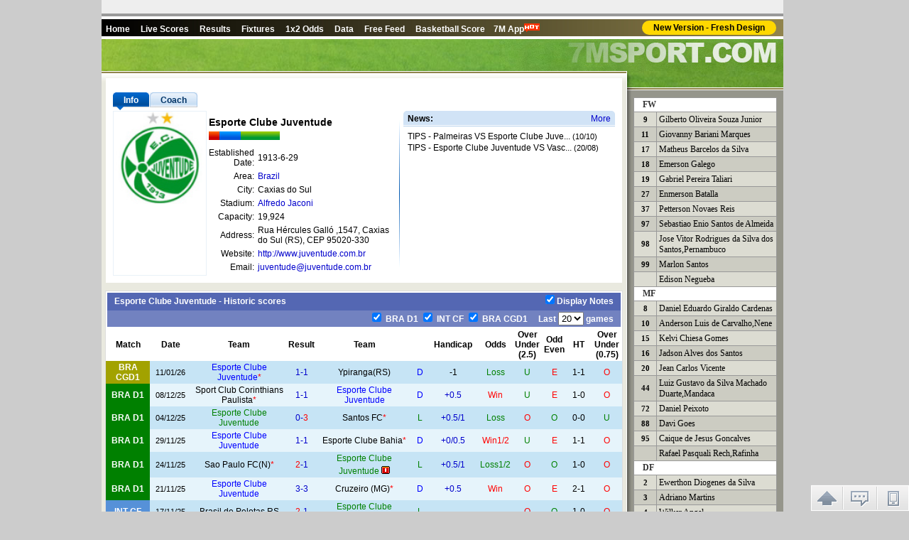

--- FILE ---
content_type: text/html
request_url: https://team.7msport.com/1224/index.shtml
body_size: 6346
content:
<!DOCTYPE HTML PUBLIC "-//W3C//DTD HTML 4.01 Transitional//EN">
<html >
<head>
<meta http-equiv="Content-Type" content="text/html; charset=utf-8">
<title>Esporte Clube Juventude Team data_squad_fixtures_Results_News_Match statistics_7M Sports</title>
<meta name="keywords" content="Esporte Clube Juventude , Team data, squad, fixtures, Results, News, Match statistics">
<meta name="description" content="Esporte Clube Juventude Team data, squad, news, fixtures&Results, Match statistics">
<script language="javascript">var teamId = 1224;</script>
<script language="javascript" src="//team-en.7mdt.com/v2/encrypt/fun/getinfo.php?id=1224&lang=en"></script>
<script language="javascript" src="//team-en.7mdt.com/v2/encrypt/fun/getfixture.php?id=1224&lang=en"></script>
<script language="javascript" src="//team-en.7mdt.com/v2/encrypt/fun/gethistorymatch.php?id=1224&lang=en"></script>
<script language="javascript" src="//team-en.7mdt.com/v2/encrypt/fun/getplayer.php?id=1224&lang=en"></script>
<script language="javascript" src="//team-en.7mdt.com/v2/encrypt/fun/getstats.php?id=1224&lang=en"></script>
<script src="//libs.7mdt.com/jquery/1.11.1/jquery.min.js"></script>
<script language="javascript" src="//data.7mdt.com/js/open_link.js"></script>
<script language="javascript" src="//data.7mdt.com/js/utf-8/open_link_geturl_data.js?1"></script>
<script language="javascript" src="//data.7mdt.com/database/js/ql_en.js"></script>
<script language="javascript" src="//data.7mdt.com/js/utf-8/title.js"></script>
<script language="javascript" src="//data.7mdt.com/include/utf-8/datamenu_en.js"></script>
<script language="javascript" src="//data.7mdt.com/team_data/include/nbanner_en.js"></script>
<script language="javascript" src="//static-services.7msport.com/clientlink/?l=en&s=BF&t=team"></script>
<script language="javascript" src="/v2/js/const/en.js"></script>
<script language="javascript" src="/v2/js/common.js"></script>
<script language="javascript" src="/v2/js/team_v2.js"></script>
<script language="javascript" src="//check.7mdt.com/acpl.aspx"></script>
<script language="javascript" src="/v2/js/five_league_teamids.js"></script>
<script language="javascript">
	var lang = "en";
	var rq_id = teamId ;
	document.write('<script language="javascript" src="//news.7msport.com/jsnews/team/' + teamId + '.js"></' + 'script>');
	// document.write("<script language='javascript' src='//photo.7m.com.cn/soccerRele/team/"+teamId+"/photo.js'></" + "script>");
	if(typeof(teamInfo)!='undefined'){
		document.write("<script language='javascript' src='/v2/encrypt/fun/getinfofun.php?eindex=" + teamInfo["e_index"] +"&lang=" + lang +"'></" +"script>");
	}
	if(typeof(teamHistoryMatch)!='undefined'){
		document.write("<script language='javascript' src='/v2/encrypt/fun/gethistorymatchfun.php?eindex=" + teamHistoryMatch["e_index"] +"&lang=" + lang +"'></" +"script>");
	}
	if(typeof(teamFixture)!='undefined'){
		document.write("<script language='javascript' src='/v2/encrypt/fun/getfixturefun.php?eindex=" + teamFixture["e_index"] +"&lang=" + lang +"'></" +"script>");
	}
	if(typeof(teamPlayer)!='undefined'){
		document.write("<script language='javascript' src='/v2/encrypt/fun/getplayerfun.php?eindex=" + teamPlayer["e_index"] +"&lang=" + lang +"'></" +"script>");
	}
	if(typeof(teamStats)!='undefined'){
		document.write("<script language='javascript' src='/v2/encrypt/fun/getstatsfun.php?eindex=" + teamStats["e_index"] +"&lang=" + lang +"'></" +"script>");
	}
</script>
<script type="text/javascript" src="//static.7mdt.com/js/intl_console/replace_url.js"></script>
<link href="//static.7mdt.com/data_css/team_data/css.css" rel="stylesheet" type="text/css">
<link href="//static.7mdt.com/data_css/database/nav_style.css" rel="stylesheet" type="text/css" />
</head>
<body oncontextmenu="return false" onselectstart="return false">
<!-- 语言菜单 开始 -->
<table border="0" cellpadding="2" cellspacing="0" width="960">
	<tr>
		<td bgcolor="#EEEEEE" height="19" style="text-align: right; padding-right: 10px;">
		</td>
	</tr>
	<tr>
		<td bgcolor="#999999" height="2"></td>
	</tr>
	<tr>
		<td bgcolor="#FFFFFF" height="1"></td>
	</tr>
</table>
<!-- 语言菜单 结束 -->
<script language="javascript">
var adFlag =Accept_Language.indexOf("zh-cn") == -1 && (typeof(ADVISIBLE)=="undefined" || ADVISIBLE);
</script>
<!-- 栏目菜单 开始 -->
<table border="0" cellpadding="2" cellspacing="0" class="tmenu1">
	<tr>
		<td><script language="javascript">topMenu();</script></td>
	</tr>
	<tr>
		<td class="tbb1"></td>
	</tr>
</table>
<!-- 栏目菜单 结束 -->
<table cellpadding="0" cellspacing="0">
	<tr>
		<td width="740" valign="top" class="bl1">
		<table cellpadding="0" cellspacing="0" id="top_ad_t1">
			<tr>
				<td class="top11_en"></td>
			</tr>
		</table>
		<table class="ltb1" cellpadding="0" cellspacing="0">
			<tr>
				<td class="ltbs1">
				<!-- 球队资料 开始 -->
				<div class="qdzl0">
				<table border="0" cellpadding="2" cellspacing="0" width="100%" id="center_ad_m1">
				  <tr>
                      <td width="100%" height="5" id="center_ad_m1_content"></td>
				  </tr>
				</table>
				<table cellSpacing="0" cellPadding="0" width="100%" border="0">
					<tr>
						<td>
						<div id="container">
							<div id="title">
								<ul>
									<li id="tag1" class="tag0"><a href="javascript:switchTag('tag1');vC(0);loadBaseInfo()" class="selectli"><span class="selectspan">Info</span></a></li>
									<li id="tag2" class="tag0" style="display:none"><a href="javascript:switchTag('tag2');vC(1);loadGlory()"><span>Glory</span></a></li>
									<li id="tag3" class="tag0" style="display:none"><a href="javascript:switchTag('tag3');vC(2);loadBest()"><span>Best</span></a></li>
									<li id="tag4" class="tag0" style="display:none"><a href="javascript:switchTag('tag4');vC(3);loadProfile()"><span>Profile</span></a></li>
									<li id="tag5" class="tag0" style="display:none"><a href="javascript:switchTag('tag5');vC(4);loadCoach()"><span>Coach</span></a></li>
								</ul>
							</div>
							<div id="content" style="display: block;">
								<div id="cc0">
									<table cellSpacing="0" cellPadding="0" border="0" id="content_tb">
										<tr>
											<td vAlign="top" width="132" height="230" class="qdzl1">
											<table class="qj1" cellSpacing="0" cellPadding="0" width="100%" border="0">
												<tr>
													<td align="middle" height="120">
													<img id="logo_img" alt="logo_img" border="0"></td>
												</tr>
												<tr>
													<td class="qyl1" align="middle" height="100">
														<span id="mainshirt" style="display:none; width:50px;"></span>
														<span id="awayshirt" style=" display:none; width:50px;"></span>
													</td>
												</tr>
											</table>
											</td>
											<td vAlign="top" width="261">
											<table border="0" cellpadding="2" cellspacing="1" width="100%" id="baseInfo_tb">
												<tr>
													<td width="75"></td>
													<td></td>
												</tr>
											</table>
											</td>
											<td width="10"></td>
											<td width="6"><img src="//px-img.7mdt.com/vnimg/img2/shr1.jpg"></td>
											<td vAlign="top" width="298">
											<table border="0" cellpadding="0" cellspacing="0" width="298" id="news_tb" style="display:none">
												<tr>
													<td width="6"><img src="//px-img.7mdt.com/vnimg/img2/qlnbj1.gif"></td>
													<td width="143" class="qlnbg1"><strong>News: </strong></td>
													<td width="143" class="qlnbg1" align="right" id="more_news"><span class="r1">»</span></td>
													<td width="6"><img src="//px-img.7mdt.com/vnimg/img2/qlnbj2.gif"></td>
												</tr>
												<tr>
													<td></td>
													<td colspan="3" class="qlnt2"></td>
												</tr>
												<tr>
													<td colspan="4" height="25" align="right"></td>
												</tr>
											</table>
											</td>
										</tr>
									</table>
								</div>
								<div id="cc1" style="display:none;">
									<table border="0" cellpadding="2" cellspacing="1" width="699">
										<tr>
											<td><div id="glory_td" class="jlt1" style=" width:699; zoom:1;  word-wrap:break-word;"></div></td>
										</tr>
									</table>
								</div>
								<div id="cc2" style="display:none;">
									<table border="0" cellpadding="2" cellspacing="1" width="699">
										<tr>
											<td><div id="best_td" class="jlt1" style=" width:699;  zoom:1;word-wrap:break-word;"></div></td>
										</tr>
									</table>
								</div>
								<div id="cc3" style="display:none;">
									<table border="0" cellpadding="2" cellspacing="1" width="699">
										<tr>
											<td><div id="profile_td" class="jlt1" style=" width:699; zoom:1; word-wrap:break-word;"></div></td>
										</tr>
									</table>
								</div>
								<div id="cc4" style="display:none;">
									<div class="jlt1" style=" width:699; zoom:1;  word-wrap:break-word;">
										<table border="0" cellpadding="2" cellspacing="1" width="699">
											<tr>
												<td valign="top" width="20%" bgcolor="#EEEEEE">
													<table border="0" cellpadding="0" cellspacing="0" width="100%" id="coach_tb">
														<tr>
															<td align="center"><img id="e_coach_photo" src="/player_data/share_img/err.gif" border="0"></td>
														</tr>
														<tr>
															<td align="center" class="jln1"></td>
														</tr>
													</table>
												</td>
												<td valign="top" width="80%" class="jln2">
													<table border="1" cellpadding="2" cellspacing="1" width="100%" id="coach_tb2" borderColor="#EEEEEE">
													</table>
												</td>
											</tr>
										</table>
									</div>
								</div>
							</div>
						</div>
						</td>
					</tr>
				</table>
				</div>
				<script language="javascript">
				if(typeof(teamInfo)!='undefined'){
					loadBaseInfo();
				}
				loadNews();
				</script>
				<!-- 球队资料 结束 -->
				<table border="0" cellpadding="2" cellspacing="0" width="100%" id="center_ad_tb">
				  <tr>
                      <td width="100%" height="5" id="center_ad_tb_content"></td>
				  </tr>
				</table>
				<!-- 球队以往成绩 开始 -->
				<div id="historymatch_body" style="display:none">
					<table class="qdwj1" cellSpacing="1" cellPadding="2" align="center" border="0" id="historymatch_tb">
						<tr>
                            <td colspan="12" class="qdwj2_o">
                            <div class="qdwj2_t1 ql qwh">
                            	<div id="histitle" class="t_name">Historic scores</div>
                                <div class="rmart"><input type="checkbox" id="chkmemo0" value="1" onClick="showTeamHisMemo(this.checked)" checked="checked"/><label for="chkmemo0">Display Notes</label></div>
                            </div>
                            <div class="qdwj2_t1 qr">
                            <span id="hisSelLst"></span>
                            <span>　Last <select  id="hissel" onChange="setHistoryMatch()" class="n_sel"><option value="0">0</option></select> games</span></div>	</td>
						</tr>
						<tr class="qdwj3">
							<td width="9%">Match</td>
							<td width="8%">Date</td>
							<td width="19%">Team</td>
							<td width="5%">Result</td>
							<td width="19%">Team</td>
							<td width="3%"></td>
							<td width="10%">Handicap</td>
							<td width="6%">Odds</td>
							<td width="6%" title="Full Time">Over<br>Under<br>(2.5)</td>
							<td width="4%">Odd<br>Even</td>
							<td width="5%">HT</td>
							<td width="6%" title="Half Time">Over<br>Under<br>(0.75)</td>
						</tr>
					</table>
					<table cellpadding="0" cellspacing="0" border="0" align="center" id="TeamStat" class="ana_count" style="display:none">
                        <tr>
                            <td>&nbsp;</td>
                        </tr>
                    </table>
					<table class="zrqt1" cellSpacing="1" cellPadding="2" align="center" border="0" id="Teamhistorystat_tb" style="display:none">
						<tr class="zrqt2">
							<td width="8%">Total Win</td>
							<td width="9%">Total Draw</td>
							<td width="8%">Total Loss</td>
							<td width="8%">Home Win</td>
							<td width="9%">Home Draw</td>
							<td width="8%">Home Loss</td>
							<td width="8%">Neutral Win</td>
							<td width="9%">Neutral Draw</td>
							<td width="8%">Neutral Loss</td>
							<td width="8%">Away Win</td>
							<td width="9%">Away Draw</td>
							<td width="8%">Away Loss</td>
						</tr>
						<tr class="zrqt3">
							<td></td>
							<td></td>
							<td></td>
							<td></td>
							<td></td>
							<td></td>
							<td></td>
							<td></td>
							<td></td>
							<td></td>
							<td></td>
							<td></td>
						</tr>
						<tr class="zrqt4">
							<td></td>
							<td></td>
							<td></td>
							<td></td>
							<td></td>
							<td></td>
							<td></td>
							<td></td>
							<td></td>
							<td></td>
							<td></td>
							<td></td>
						</tr>
					</table>
					<table border="0" width="100%">
						<tr>
							<td height="2"></td>
						</tr>
					</table>
				</div>
				<script language="javascript">
				var showTeamHisTag=true;
				if(getCookie("isshowTeamHis")=="1"){
					showTeamHisTag=false;
					document.getElementById('chkmemo0').checked = "";
				}
				if(typeof(teamHistoryMatch)!='undefined'){
					loadHistoryMatch();
				}
				</script>
				<!-- 以往赛绩参考 结束 -->
				<table border="0" cellpadding="2" cellspacing="0" width="100%" id="center_ad_m3">
				  <tr>
                      <td width="100%" height="5" id="center_ad_m3_content"></td>
				  </tr>
				</table>
				<!-- 入球数、单双统计 开始 -->
				<div id="goalscount_body" style="display:none">
					<table class="zrqst1" cellSpacing="1" cellPadding="2" align="center" border="0" id="goalscount_tb">
						<tr>
							<td class="zrqst2" colSpan="7">Goal totals & Odd/Even Stat.(M)</td>
						</tr>
						<tr class="zrqst3">
							<td width="38"></td>
							<td width="127">0-1</td>
							<td width="127">2-3</td>
							<td width="127">4-6</td>
							<td width="127">7 or more</td>
							<td width="127">Odd</td>
							<td width="127">Even</td>
						</tr>
						<tr>
							<td class="tbl1">Total</td>
							<td class="tdt1"></td>
							<td class="tdt1"></td>
							<td class="tdt1"></td>
							<td class="tdt1"></td>
							<td class="tdt1"></td>
							<td class="tdt1"></td>
						</tr>
					</table>
					<table border="0" width="100%">
						<tr>
							<td height="2"></td>
						</tr>
					</table>
				</div>
				<!-- 入球数、单双统计 结束 -->
				<!-- 进球数统计 开始 -->
				<div id="goalsstat_body" style="display:none">
					<table class="jqtj1" cellSpacing="1" cellPadding="2" align="center" border="0" id="goalsstat_tb">
						<tr>
							<td class="jqtj2" colSpan="10">Goal Stat.(M)</td>
						</tr>
						<tr class="zrqst3">
							<td width="35"></td>
							<td width="85">Win2+</td>
							<td width="85">Win1</td>
							<td width="85">Draw</td>
							<td width="85">Loss1</td>
							<td width="85">Loss2+</td>
							<td width="85">Goal0</td>
							<td width="85">Goal1</td>
							<td width="85">Goal2</td>
							<td width="85">Goal3+</td>
						</tr>
						<tr>
							<td class="tbl1" rowSpan="2">Total</td>
							<td class="tdt2"></td>
							<td class="tdt2"></td>
							<td class="tdt2"></td>
							<td class="tdt2"></td>
							<td class="tdt2"></td>
							<td class="tdt3"></td>
							<td class="tdt3"></td>
							<td class="tdt3"></td>
							<td class="tdt3"></td>
						</tr>
						<tr>
							<td class="tdt2"></td>
							<td class="tdt2"></td>
							<td class="tdt2"></td>
							<td class="tdt2"></td>
							<td class="tdt2"></td>
							<td class="tdt3"></td>
							<td class="tdt3"></td>
							<td class="tdt3"></td>
							<td class="tdt3"></td>
						</tr>
						<tr>
							<td class="tbl1" rowSpan="2">Home</td>
							<td class="tdt2s"></td>
							<td class="tdt2s"></td>
							<td class="tdt2s"></td>
							<td class="tdt2s"></td>
							<td class="tdt2s"></td>
							<td class="tdt3s"></td>
							<td class="tdt3s"></td>
							<td class="tdt3s"></td>
							<td class="tdt3s"></td>
						</tr>
						<tr>
							<td class="tdt2s"></td>
							<td class="tdt2s"></td>
							<td class="tdt2s"></td>
							<td class="tdt2s"></td>
							<td class="tdt2s"></td>
							<td class="tdt3s"></td>
							<td class="tdt3s"></td>
							<td class="tdt3s"></td>
							<td class="tdt3s"></td>
						</tr>
						<tr>
							<td class="tbl1" rowSpan="2">Neutral</td>
							<td class="tdt2"></td>
							<td class="tdt2"></td>
							<td class="tdt2"></td>
							<td class="tdt2"></td>
							<td class="tdt2"></td>
							<td class="tdt3"></td>
							<td class="tdt3"></td>
							<td class="tdt3"></td>
							<td class="tdt3"></td>
						</tr>
						<tr>
							<td class="tdt2"></td>
							<td class="tdt2"></td>
							<td class="tdt2"></td>
							<td class="tdt2"></td>
							<td class="tdt2"></td>
							<td class="tdt3"></td>
							<td class="tdt3"></td>
							<td class="tdt3"></td>
							<td class="tdt3"></td>
						</tr>
						<tr>
							<td class="tbl1" rowSpan="2">Away</td>
							<td class="tdt2s"></td>
							<td class="tdt2s"></td>
							<td class="tdt2s"></td>
							<td class="tdt2s"></td>
							<td class="tdt2s"></td>
							<td class="tdt3s"></td>
							<td class="tdt3s"></td>
							<td class="tdt3s"></td>
							<td class="tdt3s"></td>
						</tr>
						<tr>
							<td class="tdt2s"></td>
							<td class="tdt2s"></td>
							<td class="tdt2s"></td>
							<td class="tdt2s"></td>
							<td class="tdt2s"></td>
							<td class="tdt3s"></td>
							<td class="tdt3s"></td>
							<td class="tdt3s"></td>
							<td class="tdt3s"></td>
						</tr>
					</table>
					<table border="0" width="100%">
						<tr>
							<td height="2"></td>
						</tr>
					</table>
				</div>
				<!-- 进球数统计 结束 -->
				<!-- 以往盘路 开始 -->
				<div id="historyoddsstat_body" style="display:none">
					<table class="yqplt1" cellSpacing="1" cellPadding="2" align="center" border="0" id="historyoddsstat_tb">
						<tr>
							<td class="yqplt2" colSpan="10">Away in the Past(M)</td>
						</tr>
						<tr class="zrqst3">
							<td width="35">　</td>
							<td width="85">High Odds Win</td>
							<td width="85">High Odds Draw</td>
							<td width="85">High Odds Loss</td>
							<td width="85">Low Odds Win</td>
							<td width="85">Low Odds Draw</td>
							<td width="85">Low Odds Loss</td>
							<td width="85">Draw Odds Win</td>
							<td width="85">Draw Odds Draw</td>
							<td width="85">Draw Odds Loss</td>
						</tr>
						<tr>
							<td class="tbl1" rowSpan="2">Total</td>
							<td class="tdt4"></td>
							<td class="tdt4"></td>
							<td class="tdt4"></td>
							<td class="tdt5"></td>
							<td class="tdt5"></td>
							<td class="tdt5"></td>
							<td class="tdt4"></td>
							<td class="tdt4"></td>
							<td class="tdt4"></td>
						</tr>
						<tr>
							<td class="tdt4"></td>
							<td class="tdt4"></td>
							<td class="tdt4"></td>
							<td class="tdt5"></td>
							<td class="tdt5"></td>
							<td class="tdt5"></td>
							<td class="tdt4"></td>
							<td class="tdt4"></td>
							<td class="tdt4"></td>
						</tr>
						<tr>
							<td class="tbl1" rowSpan="2">Home</td>
							<td class="tdt4s"></td>
							<td class="tdt4s"></td>
							<td class="tdt4s"></td>
							<td class="tdt5s"></td>
							<td class="tdt5s"></td>
							<td class="tdt5s"></td>
							<td class="tdt4s"></td>
							<td class="tdt4s"></td>
							<td class="tdt4s"></td>
						</tr>
						<tr>
							<td class="tdt4s"></td>
							<td class="tdt4s"></td>
							<td class="tdt4s"></td>
							<td class="tdt5s"></td>
							<td class="tdt5s"></td>
							<td class="tdt5s"></td>
							<td class="tdt4s"></td>
							<td class="tdt4s"></td>
							<td class="tdt4s"></td>
						</tr>
						<tr>
							<td class="tbl1" rowSpan="2">Neutral</td>
							<td class="tdt4"></td>
							<td class="tdt4"></td>
							<td class="tdt4"></td>
							<td class="tdt5"></td>
							<td class="tdt5"></td>
							<td class="tdt5"></td>
							<td class="tdt4"></td>
							<td class="tdt4"></td>
							<td class="tdt4"></td>
						</tr>
						<tr>
							<td class="tdt4"></td>
							<td class="tdt4"></td>
							<td class="tdt4"></td>
							<td class="tdt5"></td>
							<td class="tdt5"></td>
							<td class="tdt5"></td>
							<td class="tdt4"></td>
							<td class="tdt4"></td>
							<td class="tdt4"></td>
						</tr>
						<tr>
							<td class="tbl1" rowSpan="2">Away</td>
							<td class="tdt4s"></td>
							<td class="tdt4s"></td>
							<td class="tdt4s"></td>
							<td class="tdt5s"></td>
							<td class="tdt5s"></td>
							<td class="tdt5s"></td>
							<td class="tdt4s"></td>
							<td class="tdt4s"></td>
							<td class="tdt4s"></td>
						</tr>
						<tr>
							<td class="tdt4s"></td>
							<td class="tdt4s"></td>
							<td class="tdt4s"></td>
							<td class="tdt5s"></td>
							<td class="tdt5s"></td>
							<td class="tdt5s"></td>
							<td class="tdt4s"></td>
							<td class="tdt4s"></td>
							<td class="tdt4s"></td>
						</tr>
					</table>
					<table border="0" width="100%">
						<tr>
							<td height="2"></td>
						</tr>
					</table>
				</div>
				<script language="javascript">
				if(typeof(teamStats)!='undefined'){
					loadStats();
				}
				</script>
				<!-- 以往盘路 结束 -->
				<!-- 未来赛程 开始 -->
				<div id="fixture_body" style="display:none">
					<table class="wlsct1" cellSpacing="1" cellPadding="2" align="center" border="0" id="fixture_tb">
						<tr>
							<td class="wlsct2" colSpan="5">Fixture</td>
						</tr>
						<tr class="zrqst3">
							<td width="120">Match</td>
							<td width="120">Time</td>
							<td width="220">Team</td>
							<td width="20"></td>
							<td width="220">Team</td>
						</tr>
					</table>
					<table border="0" width="100%">
						<tr>
							<td height="2"></td>
						</tr>
					</table>
				</div>
				<script language="javascript">
				if(typeof(teamFixture)!='undefined'){
					loadTeamFixture();
				}
				</script>
				<!-- 未来赛程 结束 -->
                <!-- 相关图片 + -->
				<div class="m_db_frame" id="photos_div" style="display:none">
					<h3 class="class_type">Photo</h3>
					<div class="mc_photo">
						<a id="prevPhoto" class="mc_p_prev mc_p_0" href="javascript:loadPic(photoPage-1)"></a>
						<div class="p_box">
						<ul id="e_photos" class="mc_p_item">
						</ul>
						</div>
						<a id="nextPhoto" class="mc_p_next mc_n_1" href="javascript:loadPic(photoPage+1)"></a>
					</div>
					<p class="mc_photo_num"><strong id="e_currentpage">1&nbsp;</strong>/<span id="e_pagecount">&nbsp;7</span></p>
			    </div>
			    <script language="javascript">loadPic(1)</script>
			   <!--相关图片 - -->
				<!-- 评论开始 -->
				<script language="javascript">
				function showdiscuss()
				{
					document.getElementById('discuss_div').style.display = (document.getElementById('discuss_div').style.display == "") ? "none" : "";
					if (document.getElementById('discuss_div').innerHTML == "")
						document.getElementById('discuss_div').innerHTML = '<iframe src="//discuss.7msport.com/en/team_player_postform.shtml?no=' + rq_id + '&type=2" width="727" height="582" frameborder="no" scrolling="no"></iframe>';
				}
				</script>
				<table border="0" cellpadding="2" cellspacing="2" width="729" align="center">
					<tr>
						<td class="xpt1" onClick="showdiscuss()" style="cursor:pointer">Have Your Say</td>
					</tr>
				</table>
				<div align="center" style="display:none" id="discuss_div"></div>
				<table border="0" width="100%">
  					<tr>
  						<td height="2"></td>
  					</tr>
  				</table>
				<!-- 评论结束 -->

				</td>
				<td class="ltbs2"></td><!-- 空白1px -->
			</tr>
		</table>
		</td>
		<td width="220" valign="top" class="br1" align="center">
		<table cellpadding="0" cellspacing="0">
			<tr>
				<td><img src="//px-img.7mdt.com/vnimg/img4/topr1_en.jpg" alt=""></td>
			</tr>
			<tr>
				<td><img src="//px-img.7mdt.com/vnimg/img4/topr2.jpg" alt=""></td>
			</tr>
			<tr>
				<td><img src="//px-img.7mdt.com/vnimg/img4/rtbj1.gif" alt=""></td>
			</tr>
		</table>

		<!-- 评分 开始 -->
<!--
		<script language="javascript">document.write('<iframe name="grate" style="margin-top: 10px;" src="//data.7msport.com/team_data/grade_en.htm?id=' + rq_id + '" height="44" width="200" scrolling="no" border="0" frameborder="0"></iframe>');</script>
-->
		<!-- 评分 结束 -->
		<table cellpadding="0" cellspacing="0" id="rightad1" style="margin-top: 10px;display:none">
			<tr>
				<td></td>
			</tr>
		</table>
		<!-- 球员列表 开始 -->
		<table class="tb_lineupA1" border="1" align="center" cellpadding="2" cellspacing="0" id="playerlist_tb" style="display:none">
		</table>
		<script language="javascript">
		if(typeof(teamPlayer)!='undefined'){
			loadPlayer();
		}
		</script>
		<!-- 球员列表 结束 -->
		<script language="javascript">
			 if ($.inArray(rq_id, five_league_teamids) != -1) {
				document.write('<script language="javascript" src="//data.7mdt.com/transfer/team/en/' + rq_id + '.js"><\/SCRIPT>');
            }
		</script>
		</td>
	</tr>
</table>
<table border="0" cellpadding="1" cellspacing="0" width="960">
	<tr>
		<td class="tchr1"></td>
	</tr>
	<tr>
		<td class="tcopy1">
			<script language="javascript" src="//data.7mdt.com/include/utf-8/datafooter_en.js"></script>
		</td>
	</tr>
</table>
<table border="0" cellpadding="0" cellspacing="0" id="leftmove" style="position:absolute;visibility: visible;z-index:100" class="noprint"><tr><td id="leftmove_content"></td></tr></table>
<table border="0" cellpadding="0" cellspacing="0" id="rightmove" style="position: absolute;visibility: visible;z-index:200" class="noprint"><tr><td id="right_move_content"></td></tr></table>
<div id="bottomMove_content" class="bottomMove_content"></div>
<script language="javascript" src="//data.7mdt.com/team_data/include/team_b.js"></script>
<div style="display:none">
<script language="javascript" id="countObj" src="//count.7mdt.com/countv2.js?lang=en"></script>
</div>
<script language="javascript" src="//static.7mdt.com/js/common/addmessagediv.js?l=en&t=h" id="spt_message"></script>
</body>
</html>
<!-- designer on 2015-08-07, by start  -->


--- FILE ---
content_type: text/html
request_url: https://team-en.7mdt.com/v2/encrypt/fun/getinfo.php?id=1224&lang=en
body_size: 814
content:
var teamInfo={"4852A99C0B1E8B281F768BF6F7769914":"Esporte Clube Vitoria,Sao Paulo FC,Esporte Clube Juventude,Agua Santa,Ferroviaria SP,EC Santo Andre,Inter de Limeira,Oeste SP,Guarani Futebol Clube","6B02481E401D41DD8A44F7EAE1BDE140":"Esporte Clube Vitoria","7C314F98A46E5CCF80F8B8125BB0A065":"2025-8-4","A71E2A228B763CFB":"Caxias do Sul","1CD1A53514962B6A":"1","3D3B712BD7BB3346233C27994E5E2815":"1984-7-16","32EED5AE2B03C17AE9CE11F4F5F2936F":"Esporte Clube Juventude","5232E2CC9B16F53977588D5F27A411B8":"","87C021F1E71FC6CD6E05BF0B3DD05793":"79kg","A3B3C821F4815DD2":"1224","0EB6A015033C3CEC56DA30D47F1CA55E":"","D769ED524110EC21":"Thiago Carpini Barbosa","90CF36599B563A1AA6EE0398DF07A98F":"Rua H\u00e9rcules Gall\u00f3 ,1547, Caxias do Sul (RS), CEP 95020-330","23A207CDBA5674BBB1C9F6E64605564A":"Thiago Carpini Barbosa","03A7D9C89753B0D1380A64764519199FB9772FF9B422CB1E":"1","F84B1B8AF3973AEE":"1","892B81E13FEE84C5":"juventude@juventude.com.br","41780118C08E58E3":"http:\/\/maps.google.com\/maps?f=q&source=s_q&hl=en&geocode=&q=Alfredo+Jaconi+stadium+Caxias+do+Sul&sll=-29.157296,-51.191322&sspn=0.005266,0.01133&ie=UTF8&ll=-29.16236,-51.175829&spn=0.002633,0.005665&t=h&z=18","8165D0EC38D769BD27A209A15276D0CF":"","9770E443802D7F63":"","56D1193A280251FE":"Esporte Clube Juventude","CC02AD5B3CF69E6DCAD0426C64DE8022":"Brazil","3FC9B61F2E659497C9CEBAE42D62ADEB":"Brazil","2EC2CE09DA225C510B8476426035EFA9":"","34A0AE9CBA0644B6":"http:\/\/www.juventude.com.br","A2993BAC4D9D88EC":"","03A7D9C89753B0D1D7F7ED990952C548":"0","37FE64B882E92ECB":"Esporte Clube Juventude","341115063FD1CD8D":"46602","4DC924206DB9E0EB3B8818DC2C371A93":"Alfredo Jaconi","EB91D699086F1F17846A1216AD2083C3":"19,924","4215859A20E707AF2C0683BB3A054242":"55","F4582884020ECEA691D8D46CC172E947":"185cm","84FBAAA541406939DA36722337FBDFD18D691C310C47982D":"1913-6-29","e_index":3};

--- FILE ---
content_type: text/html
request_url: https://team-en.7mdt.com/v2/encrypt/fun/getfixture.php?id=1224&lang=en
body_size: 42
content:
var teamFixture ={"5863C431B30B52FF":{"id":[4999166,4999170,4999179,4999185,4999187],"mid":[980,980,980,980,980],"aid":[4300,13102,1224,1224,1241],"bid":[1224,1224,12499,651216,1224],"time":["15\/01\/2026 06:00","18\/01\/2026 03:30","23\/01\/2026 06:00","26\/01\/2026 05:00","02\/02\/2026 05:00"],"neutral":[0,0,0,0,0]},"103327BF2A042D6F":{"4300":"Novo Hamburgo RS","1224":"Esporte Clube Juventude","13102":"Inter Santa Maria(RS)","12499":"Caxias RS","651216":"Monsoon","1241":"Gremio FBPA"},"21C28F97B560EAD0":{"980":{"n":"BRA CGD1","c":"A2A200"}},"e_index":3};

--- FILE ---
content_type: text/html
request_url: https://team-en.7mdt.com/v2/encrypt/fun/gethistorymatch.php?id=1224&lang=en
body_size: 625
content:
var teamHistoryMatch={"103327BF2A042D6F":{"1224":"Esporte Clube Juventude","13104":"Ypiranga(RS)","1233":"Sport Club Corinthians Paulista","145":"Santos FC","2457":"Esporte Clube Bahia","1015":"Sao Paulo FC","1238":"Cruzeiro (MG)","21401":"Brasil de Pelotas RS","1236":"Vasco da Gama","4471":"Sport Club do Recife","1232":"Palmeiras","1241":"Gremio FBPA","4232":"Red Bull Bragantino","1237":"Fluminense (RJ)","2431":"Fortaleza Esporte Clube","1240":"Atletico Mineiro (MG)","1228":"SC Internacional","7543":"Mirassol FC","1235":"CR Flamengo (RJ)"},"14D63415235FEF14041CC331936C654D":{"id":[4999161,4841771,4841763,4841753,4841745,4841733,4997044,4996379,4841710,4841695,4841682,4841671,4841661,4841643,4841472,4841638,4841617,4841612,4841595,4841586],"mid":[980,160,160,160,160,160,166,166,160,160,160,160,160,160,160,160,160,160,160,160],"aid":[1224,1233,1224,1224,1015,1224,21401,1224,1236,4471,1224,1241,1224,1237,1232,1224,1240,1224,7543,1224],"bid":[13104,1224,145,2457,1224,1238,1224,21401,1224,1224,1232,1224,4232,1224,1224,2431,1224,1228,1224,1235],"date":["11\/01\/26","08\/12\/25","04\/12\/25","29\/11\/25","24\/11\/25","21\/11\/25","17\/11\/25","13\/11\/25","09\/11\/25","06\/11\/25","03\/11\/25","27\/10\/25","21\/10\/25","17\/10\/25","12\/10\/25","06\/10\/25","01\/10\/25","28\/09\/25","22\/09\/25","15\/09\/25"],"liveA":[1,1,0,1,2,3,2,1,1,0,0,3,1,1,4,1,0,1,2,0],"liveB":[1,1,3,1,1,3,1,2,3,2,2,1,0,0,1,2,0,1,0,2],"redA":[0,0,0,0,0,0,0,0,1,0,0,0,0,0,0,1,0,0,0,0],"redB":[0,0,0,0,1,0,0,0,0,0,0,1,0,0,0,0,0,0,0,0],"bc":["1-1","1-0","0-0","1-1","1-0","2-1","1-0","0-1","1-2","0-1","0-1","1-0","1-0","0-0","2-0","1-0","0-0","0-1","2-0","0-1"],"ng":[0,0,0,0,1,0,0,0,0,0,0,0,0,0,0,0,0,0,0,0],"rq":["-1.0","-0.5","0.75","0.25","-0.75","0.5","","","-1.25","-0.5","0.75","-0.75","0.25","-1.5","-1.75","-0.0","-0.75","0.25","-1.0","1.25"],"rql":[0,1,1,1,1,1,0,0,1,1,1,1,1,1,1,1,1,1,1,1],"worl":[1,1,2,1,2,1,2,2,0,0,2,2,0,2,2,2,1,1,2,2],"oworl":[3,0,3,1,4,0,-1,-1,0,0,3,3,0,0,3,3,0,1,3,3]},"21C28F97B560EAD0":{"980":{"n":"BRA CGD1","c":"A2A200"},"160":{"n":"BRA D1","c":"008000"},"166":{"n":"INT CF","c":"5691D8"}},"7139BB6F024913F9":[],"e_index":3};

--- FILE ---
content_type: text/html
request_url: https://team-en.7mdt.com/v2/encrypt/fun/getplayer.php?id=1224&lang=en
body_size: 698
content:
var teamPlayer ={"6954A61217F674DF":{"3":[["106355","Luiz Gustavo Almeida Pinto","1","1"],["463385","Eudes Ruan de Sousa Carneiro","21","1"],["2067769","Ze Henrique","31",""],["1998775","Mateus Eduardo Claus","77","1"]],"2":[["1997105","Ewerthon Diogenes da Silva","2","1"],["2037956","Adriano Martins","3","1"],["103680","Wilker Angel","4","1"],["2067112","Joao Cipriano","5","1"],["2025192","Andre Felipe de Almeida Santos, Filipinho","6","1"],["2112571","Abner Salles da Silva","23",""],["65362","Alan Luciano Ruschel","28","1"],["440192","Rodrigo Eduardo da Silva, Rodrigo Sam","34","1"],["2167160","Bernardo Tichz Toffolo","43",""],["2023855","Marcos Paulo","47",""],["2139431","Gabriel Souza dos Santos","70",""],["362451","Reginaldo Lopes de Jesus","93","1"],["2024769","Nata Felipe de Amorim Santos","","1"]],"1":[["96918","Daniel Eduardo Giraldo Cardenas","8","1"],["17455","Anderson Luis de Carvalho,Nene","10","1"],["2030922","Kelvi Chiesa Gomes","15","1"],["251895","Jadson Alves dos Santos","16","1"],["337459","Jean Carlos Vicente","20","1"],["2009862","Luiz Gustavo da Silva Machado Duarte,Mandaca","44","1"],["2023393","Daniel Peixoto","72","1"],["2130678","Davi Goes","88",""],["439664","Caique de Jesus Goncalves","95","1"],["2035839","Rafael Pasquali Rech,Rafinha","","1"]],"0":[["106310","Gilberto Oliveira Souza Junior","9","1"],["627487","Giovanny Bariani Marques","11","1"],["1774956","Matheus Barcelos da Silva","17","1"],["2139432","Emerson Galego","18",""],["604077","Gabriel Pereira Taliari","19","1"],["1990931","Enmerson Batalla","27","1"],["2023580","Petterson Novaes Reis","37",""],["2001848","Sebastiao Enio Santos de Almeida","97","1"],["1966996","Jose Vitor Rodrigues da Silva dos Santos,Pernambuco","98","1"],["2140349","Marlon Santos","99",""],["2062300","Edison Negueba","",""]]},"e_index":3};

--- FILE ---
content_type: text/html
request_url: https://team-en.7mdt.com/v2/encrypt/fun/getstats.php?id=1224&lang=en
body_size: 1700
content:
var teamStats ={"3D1C87F2B073F7AA":"369","AA75612A30CDD83D":"20.87%","F09AC6190301A99A":"17","547683A667878398":"25","540A6FC9591C90BC":"135","FD56AD9A2CE93E83":"17.15%","7AC766F5B0461919":"0.00%","1C7312814622C818":"3","24867D5EF91CA22A":"46.44%","D44A649167C6A752":"67","0BF93209A517A1B0":"24.44%","10B96148D55AF5CD":"30.12%","63240162C5BEB8A9":"161","84E50828F3D20014":"8.35%","B0FCFFF5B4FFAA59":"0.00%","DE340970941C4BA7":"1.21%","DA56B9A96B7DEE5F":"48","5A8E07B802A796D1":"42.11%","C37E005648454D28":"38","53102347FB9A00BE":"20.59%","09FAB293B537E920":"53.99%","3B555B1A34FAD323":"2.71%","487B2A7FF4B12446":"52.94%","601EE0FEA4E7A86B":"36.00%","F8AE46973AAF65CD":"49.61%","146975BB84EC479C":"16.89%","E23CA8E4931FD2E7":"38.46%","2F1A2EB41AB845A1":"39.30%","E931BEE320E92E5B":"20.59%","1E959F74A087CA40":"9","F758F58E03148575":"191","274A1135EDD2114D":"474","17FE48ED5A1CCD80":"0","4F494A93B37BACD7":"98","9FF2F6333BCFA4E6":"16","3D9D8862F5DEF1C8":"12","E6EB210D777166B1":"67","CE2FDF2098CBFE49":"6.67%","B7D7812219E22E72":"197","732A4862EC8F3AC7":"2.06%","222F0DEC734ABF6F":"4","1C63C1C288A715FB":"16.26%","424116219A67BDB2":"2.94%","39D9429B1E686B8F":"12.78%","43C67785A3AB3C15":"60.00%","49A382F201084733":"25","C71913352406A151":"2","394EFDC13F19FBA1":"42.11%","2C8E8568B3ACDB6F":"26.32%","6ABF3B5B190191EA":"193","379CA42C4F5B6D89":"13","EE02FB97DA4D60FF":"25","C379634333CB7B68":"20.34%","BB43EA26F95A9B77":"15","B2D8E70A9FDF9074":"291","F6921969BFB7C643":"1.45%","7A6AB88AF72A0D25":"10","E7C3A6305499B321":"64.00%","2A8363DC3AFA330C":"29.29%","F06CC58D991973C2":"31.58%","8574FF60DD3F30E8":"48.33%","E1F4231EC9B9B5EB":"40.00%","807A2F0D7A327A67":"26.37%","C081B48D51872F5D":"10.44%","A420E7A18523A137":"44.24%","890DFAAF992013F5":"44.57%","5CFA11CC20B5B914":"9","A9875DAF1F4F6AD6":"196","103258A67674FDFF":"30","EA8FE1407735FF0D":"114","C2B4EB9D23C29257":"23.53%","10C268130D3B2CBE":"25.78%","544E5B6CE86BDA6C":"8","1DE860003398F2F6":"28.86%","B0017A39E2274255":"7","C086EA2A141C61AD":"30","DF923A20DD24AA7D":"0.00%","AB0E730CC8AE6589":"37.33%","52126DB66072C2A7":"1","5B86FAC3596A7258":"20.59%","EA69C10EDF734975":"30.12%","5752530CADFE80A5":"149","B4935320B1F17166":"57.89%","F10DE8579F4F7BAD":"465","8F33B6690A3BAA59":"8","327E858DBBB76689":"25.05%","F892E645F466AFAB":"50.85%","7C07B2FDF5CCA9FE":"76","D33DAEE761AEF308":"127","1F3419C5B57F233E":"275","81DCE7EA8D5A6764":"14.73%","C1E49FCED853680A":"26.47%","D970A52D79C9AF35":"8","B22F3B6DECA4D30D":"32.50%","CB65A0F6FA121315":"28.22%","988985A6B0D65213":"14.89%","88F298F25E27290E":"120","C560696587FC7F23":"29.67%","C08247B7DF5EB208":"21.76%","753D2A3858C63625":"0.00%","1123F5590F2446BE":"33","F285DE79776078FF":"271","D711FDBA1512F632":"137","23EAC9E4F10CB3D3":"37.50%","70A0446FB0B25CD0":"19","6213534C346C319E":"43.18%","6F48EB6B5010CD97":"7","CFD1B4C4B676DCCA":"0.00%","67C2DDD00AC8DE89":"0","19D4993CF79E1B17":"11","98EDD4D484ABA358":"6","78463449C59D461F":"99","8F23EAC9DE60804A":"56.82%","475988C3AE22E016":"2","F1C278CB015BCE6D":"0","9495D269F554B7B2":"5.88%","6B736A8CF69751D5":"0","256A97A2DF981D10":"19.34%","6611ADC3CB0E31C3":"418","FDFE1A87977E1BED":"213","54B5EBFE823444D9":"18","33168A81CE1F20BE":"39.11%","16A1CEFBB5C04006":"74","A3E564049DF5BE98":"123","B87B87347322EBA3":"120","05C3E05D1078CDEE":"7","DD79C1B9F7769EEB":"26.47%","CDC28FD24E35F611":"8","18C58D6699CB2884":"54.55%","044142F165349A10":"4","4B2CEE107B590A04":"110","E55C337039EB68F5":"30.00%","E8CFCA595DB0C3C6":"168","19834F6B81ABD362":"27","41068813A6FB991D":"176","A7D6D13E9D64506B":"40.00%","48E395F1A6EE9FA7":"20.98%","F7E1FE74E53FF0C5":"188","9EF2989C468D11F1":"6.67%","B4955C3A326C318C":"4","833313B53C3D2EFD":"146","EFB342CADB59BDB1":"12","4A233BAC896EAF39":"39.76%","9ED4C6A0B4DFE1EA":"150","69B8BA005EEEDC46":"175","5164102BC591548F":"0","82E958E3E8B9C007":"60.00%","6219FDB2FE04AEEA":"180","602E97BDFBBD80D5":"88","A19E9C9D8A289269":"116","e_index":3};

--- FILE ---
content_type: text/html; charset=UTF-8
request_url: https://static-services.7msport.com/clientlink/?l=en&s=BF&t=team
body_size: 2735
content:
function collectStats(element, action) {
    if (typeof gatMonitorData === 'function') {
        gatMonitorData(element, action);
    }
}

var cbm1_ad = '';//m1

var cb_ad = '<!--a class="happyButton" data-name="en_team_m2" onclick="collectStats(this, \'click\')" href="https://services.1357668.com/analytics/ad_clk.php?ad_state=en_team_m2&des_code=en_team_m2" target="_blank" title="m2"><img data-name="en_team_m2" onload="collectStats(this, \'pull\')" data-start="'+Date.now()+'" src="//xc.1357668.com/xc/en/en_team_m2.gif?i=20250524" border="0" /></a-->';//M2

if(checkMobile() != 1){
//cb_ad = '<a class="happyButton" data-name="en_team_m2" onclick="collectStats(this, \'click\')" href="https://services.1357668.com/analytics/ad_clk.php?ad_state=en_team_m2&des_code=en_team_m2" target="_blank" title="m2"><img data-name="en_team_m2" onload="collectStats(this, \'pull\')" data-start="'+Date.now()+'" src="//xc.1357668.com/xc/en/en_team_m2.png?i=20250122" border="0" /></a>';
}

var cbm3_ad = '';//m3

var history_ad = '';
var history_top_ad = '';
var top_t1_ad = '';

//右侧
var right_ad1 = '';


var left_move_ad = '';

var right_move_ad = '<!--a class="happyButton" data-name="en_team_ra1" onclick="collectStats(this, \'click\')" href="https://services.7msport.com/analytics/ad_clk.php?ad_state=en_team_ra1&des_code=en_team_ra1" target="_blank" title="RA1"><img data-name="en_team_ra1" onload="collectStats(this, \'pull\')" data-start="'+Date.now()+'" src="//xc.7msport.com/en_team_ra1.gif" border="0" /></a-->';

//右下浮窗
var bottom_move_ad = '';

/*$setTimeout(function(){
if(Accept_Language.indexOf("zh-cn") == -1 && (typeof(ADVISIBLE) != "undefined" && ADVISIBLE == true)){
if($('#rightad1').length>0){
$('#rightad1').show();
$('#rightad1').html('');
}
('body').after('');
}
},4000)*/

function checkMobile(){
   var u = navigator.userAgent, app = navigator.appVersion;
        if (/AppleWebKit.*Mobile/i.test(navigator.userAgent) || (/MIDP|SymbianOS|NOKIA|SAMSUNG|LG|NEC|TCL|Alcatel|BIRD|DBTEL|Dopod|PHILIPS|HAIER|LENOVO|MOT-|Nokia|SonyEricsson|SIE-|Amoi|ZTE/.test(navigator.userAgent))) {
            if (window.location.href.indexOf("?mobile") < 0) {
                try {
                    if (/iPhone|mac|iPod|iPad/i.test(navigator.userAgent)) {
                        return '0';
                    } else {
                        return '1';
                    }
                } catch (e) { }
            }
        } else if (u.indexOf('iPad') > -1) {
            return '0';
        } else {
            return '2';
        }
}




//新广告统计逻辑预设，资料库特殊处理s
   if(typeof statisticsEnd==="undefined"){statisticsEnd={'pull':{},'exposure':{},'click':{},}}else if(typeof statisticsEnd!=="object"||statisticsEnd===null){statisticsEnd={'pull':{},'exposure':{},'click':{},}}var requestQueue={queue:[],isProcessing:false,isStatistics:true,isAppleSafari:function(){return(/Apple/i.test(navigator.vendor)&&/Safari/i.test(navigator.userAgent)&&!/CriOS|FxiOS|EdgiOS/i.test(navigator.userAgent))},setCookie:function(name,value,days){let expires="";if(days){let date=new Date();date.setTime(date.getTime()+days*24*60*60*1000);expires="; expires="+date.toUTCString()}document.cookie=name+"="+encodeURIComponent(value)+expires+"; path=/"},getCookie:function(name,value,days){let matches=document.cookie.match(new RegExp("(?:^|; )"+name.replace(/([.$?*|{}()[\]\\/+^])/g,'\\$1')+"=([^;]*)"));return matches?decodeURIComponent(matches[1]):undefined},add(data,type){this.queue.push({data,type});this.processQueue()},async processQueue(){if(this.isProcessing||this.queue.length===0){return}this.isProcessing=true;while(this.queue.length>0){const request=this.queue.shift();try{await this.executeRequest(request.data,request.type,request.timeout);if(request.type!=2){if(requestQueue.isStatistics){await new Promise(resolve=>setTimeout(resolve,(request.type==2?300:1)))}}else{await new Promise(resolve=>setTimeout(resolve,(request.type==2?300:1)))}}catch(error){}}this.isProcessing=false},executeRequest(data,type){return new Promise((resolve,reject)=>{function getWebByUrl(){const url=window.location.href.toLowerCase();if(url.includes("dev")||url.includes("localhost")||url.includes("0.0.0.0"))return"dev.";if(url.includes("test"))return"test.";return""}if(type==1&&requestQueue.isAppleSafari()&&requestQueue.getCookie("adToken")){data.userId=requestQueue.getCookie("adToken")}var xhr=new XMLHttpRequest();let url;if(type==1){url="https://intl-gg-console-api."+getWebByUrl()+"1357668.com/api/statistics/track"}else if(type==2){url="https://intl-gg-console-api."+getWebByUrl()+"1357668.com/api/statistics/userSet"}xhr.open("POST",url,true);xhr.withCredentials=true;xhr.setRequestHeader("Content-Type","application/x-www-form-urlencoded");xhr.onreadystatechange=function(){if(xhr.readyState===4){if(xhr.status===200){resolve();if(type==2){requestQueue.setCookie("adToken",JSON.parse(xhr.responseText).data,30)}else{if(data.type&&data.type=='pull'){checkHappyButtonsInView()}}}else{console.error("请求失败:",xhr.status);reject(new Error(`请求失败，状态码:${xhr.status}`));requestQueue.isStatistics=false;resolve()}}};var formData=Object.keys(data).map(key=>encodeURIComponent(key)+'='+encodeURIComponent(data[key])).join('&');xhr.send(formData)})}};requestQueue.add({},2);function sendStatisticsData(data,type){var hasType2Request=requestQueue.queue.some(request=>request.type===2);if(hasType2Request){requestQueue.add(data,type)}else{requestQueue.executeRequest(data,type)}}function gatMonitorData(el,type,callback){var pullTime='';var startTime=el.getAttribute('data-start');var adPositionName=el.getAttribute('data-name');if(!startTime){var imgChild=el.querySelector('img[data-start]');if(imgChild){startTime=imgChild.getAttribute('data-start')}else{startTime=0}}console.log('adPositionName',adPositionName,'type',type);if(type=='pull'){let hasImg=el.tagName&&el.tagName.toLowerCase()==='img';if(hasImg){checkHappyButtonsInView();pullTime=Date.now()-el.getAttribute('data-start')}else{pullTime=0}if(statisticsEnd.pull[adPositionName]==undefined&&statisticsEnd.pull[adPositionName]!='1'){statisticsEnd.pull[adPositionName]=1}else if(statisticsEnd.pull[adPositionName]==1){return}}var data={adPositionName:adPositionName,type:type,pullTime:pullTime};if(pullTime!=''){data.pullTime=pullTime/1000;if(data.pullTime>10){data.pullTime=10}}sendStatisticsData(data,1)}function checkHappyButtonsInView(){console.log('出发检测');function isInViewport(el){var rect=el.getBoundingClientRect();return(rect.top<window.innerHeight&&rect.bottom>0&&rect.left<window.innerWidth&&rect.right>0)}var happyButtons=document.querySelectorAll('.happyButton');for(var i=0;i<happyButtons.length;i++){var INview=happyButtons[i].getAttribute('data-name');let hasImg=happyButtons[i].querySelector('img')!==null;if(!hasImg){if(statisticsEnd.pull[INview]==1){}else{gatMonitorData(happyButtons[i],'pull')}}if(isInViewport(happyButtons[i])&&statisticsEnd.exposure[INview]==undefined&&statisticsEnd.exposure[INview]!='1'){if(hasImg){if(statisticsEnd.pull[INview]==1){statisticsEnd.exposure[INview]=1;gatMonitorData(happyButtons[i],'exposure')}}else{statisticsEnd.exposure[INview]=1;gatMonitorData(happyButtons[i],'exposure')}}}}function debounce(func,wait){let timeout;return function executedFunction(...args){const later=()=>{clearTimeout(timeout);func(...args)};clearTimeout(timeout);timeout=setTimeout(later,wait)}}document.addEventListener('DOMContentLoaded',function(){checkHappyButtonsInView();function debounce(func,wait){let timeout;return function executedFunction(...args){const later=()=>{clearTimeout(timeout);func(...args)};clearTimeout(timeout);timeout=setTimeout(later,wait)}}const debouncedCheckHappyButtonsInView=debounce(checkHappyButtonsInView,250);window.addEventListener('scroll',debouncedCheckHappyButtonsInView);window.addEventListener('resize',debouncedCheckHappyButtonsInView)});(function(){const originalPushState=history.pushState;const originalReplaceState=history.replaceState;const onUrlChange=()=>{statisticsEnd={'pull':{},'exposure':{},'click':{},};checkHappyButtonsInView()};history.pushState=function(...args){originalPushState.apply(history,args);onUrlChange()};history.replaceState=function(...args){originalReplaceState.apply(history,args);onUrlChange()};window.addEventListener('popstate',onUrlChange)})();

--- FILE ---
content_type: text/html
request_url: https://team.7msport.com/v2/encrypt/fun/getinfofun.php?eindex=3&lang=en
body_size: 3170
content:
var loadBaseInfoOK = false;
var loadProfileOK = false;
var loadGloryOK = false;
var loadBestOK = false;
var loadCoachOK = false;

function loadBaseInfo(){
	if(!loadBaseInfoOK){
		if (typeof(teamInfo)!="undefined")
		{
			var obj = $$("baseInfo_tb");
			var row,cell;
			teamName = teamInfo["56D1193A280251FE"];
			if(teamInfo["37FE64B882E92ECB"]!="" && teamInfo["56D1193A280251FE"] !=teamInfo["37FE64B882E92ECB"] ){
				teamName += "(" + teamInfo["37FE64B882E92ECB"] +")";
			}
			row = obj.insertRow(-1);
			cell = row.insertCell(-1);
			cell.colSpan=2;
			cell.className = "qdtt1";
			cell.innerHTML = teamName.replace("&","&amp;") + "<div id=\"team_name_happy\" ></div>";
			obj.insertRow(-1);
			row = obj.insertRow(-1);
			row.insertCell(-1).colSpan=2;
			row =obj.insertRow(-1);
			row.id="trInfoStats";
			row.style.display = "none";
			row.insertCell(-1).colSpan=2;
			if(teamInfo["84FBAAA541406939DA36722337FBDFD18D691C310C47982D"]!=""){
				row =obj.insertRow(-1);
				cell = row.insertCell(-1);
				cell.innerHTML = ESTABLISH_DATA_STR;
				cell.align="right";
				cell = row.insertCell(-1);
				cell.innerHTML = teamInfo["84FBAAA541406939DA36722337FBDFD18D691C310C47982D"];
			}
			if(teamInfo["3FC9B61F2E659497C9CEBAE42D62ADEB"]!=""){
				row =obj.insertRow(-1);
				cell = row.insertCell(-1);
				cell.innerHTML = COUNTRY_STR;
				cell.align="right";
				cell = row.insertCell(-1);
				cell.innerHTML = parseInt(teamInfo["4215859A20E707AF2C0683BB3A054242"])>0 ? '<a href="javascript:' + COUNTRY_LINK + '(' + teamInfo["4215859A20E707AF2C0683BB3A054242"]+ ')">' + teamInfo["3FC9B61F2E659497C9CEBAE42D62ADEB"] + '</a>' : teamInfo["3FC9B61F2E659497C9CEBAE42D62ADEB"];
			}
			if(teamInfo["A71E2A228B763CFB"]!=""){
				row =obj.insertRow(-1);
				cell = row.insertCell(-1);
				cell.innerHTML = CITY_STR;
				cell.align="right";
				cell = row.insertCell(-1);
				cell.innerHTML =teamInfo["A71E2A228B763CFB"];
			}
			if(teamInfo["4DC924206DB9E0EB3B8818DC2C371A93"]!=""){
				row =obj.insertRow(-1);
				cell = row.insertCell(-1);
				cell.innerHTML = STADIUM_STR;
				cell.align="right";
				cell = row.insertCell(-1);
				if (teamInfo["41780118C08E58E3"]!="")
					cell.innerHTML  = '<a href="javascript:" onclick="showMap()">' + teamInfo["4DC924206DB9E0EB3B8818DC2C371A93"] + '</a>';
				else
				   cell.innerHTML  = teamInfo["4DC924206DB9E0EB3B8818DC2C371A93"];
			}
			if (teamInfo["EB91D699086F1F17846A1216AD2083C3"] != ""){
				row =obj.insertRow(-1);
				cell = row.insertCell(-1);
				cell.innerHTML = CAPACITY_STR;
				cell.align="right";
				cell = row.insertCell(-1);
				cell.innerHTML =teamInfo["EB91D699086F1F17846A1216AD2083C3"];
			}
			if (teamInfo["90CF36599B563A1AA6EE0398DF07A98F"] != ""){
				row =obj.insertRow(-1);
				cell = row.insertCell(-1);
				cell.innerHTML = ADDRESS_STR;
				cell.align="right";
				cell = row.insertCell(-1);
				cell.innerHTML =teamInfo["90CF36599B563A1AA6EE0398DF07A98F"];
			}
			if (teamInfo["34A0AE9CBA0644B6"] != "" ){
				row =obj.insertRow(-1);
				cell = row.insertCell(-1);
				cell.innerHTML = WEBSITE_STR;
				cell.align="right";
				cell = row.insertCell(-1);
				cell.style.wordBreak = "break-all";
				cell.innerHTML =  '<a href="' + teamInfo["34A0AE9CBA0644B6"] + '" target="_blank">' + teamInfo["34A0AE9CBA0644B6"] + '</a>';
			}
			if (teamInfo["892B81E13FEE84C5"]!=""){
				row =obj.insertRow(-1);
				cell = row.insertCell(-1);
				cell.innerHTML =EMAIL_STR;
				cell.align="right";
				cell = row.insertCell(-1);
				cell.style.wordBreak = "break-all";
				cell.innerHTML = '<a href="mailto:' + teamInfo["892B81E13FEE84C5"] + '" target="_blank">' + teamInfo["892B81E13FEE84C5"] + '</a>';
			}
			if (teamInfo["9770E443802D7F63"]!=""){
				row =obj.insertRow(-1);
				cell = row.insertCell(-1);
				cell.innerHTML = PLAYER_AGE_STR;
				cell.align="right";
				cell = row.insertCell(-1);
				cell.innerHTML = teamInfo["9770E443802D7F63"] +  AVERAGE_STR;
			}
            if (typeof(teamInfo["03A7D9C89753B0D1D7F7ED990952C548"]) != "undefined" && teamInfo["03A7D9C89753B0D1D7F7ED990952C548"]!="0"){
                row =obj.insertRow(-1);
                cell = row.insertCell(-1);
                cell.innerHTML = TEAM_PRICE_STR;
                cell.align="right";
                cell = row.insertCell(-1);
                cell.innerHTML = teamPriceFormat(lang, teamInfo["03A7D9C89753B0D1D7F7ED990952C548"], teamInfo["03A7D9C89753B0D1380A64764519199FB9772FF9B422CB1E"]);
            }

			if (teamInfo["1CD1A53514962B6A"] == 1)
				$$("logo_img").src = "//data-img.7mdt.com/football/team/"+teamId+".jpg?x-oss-process=image/resize,m_fill,w_112,h_112";
			else if (teamInfo["1CD1A53514962B6A"]  == 2)
				$$("logo_img").src = "//data-img.7mdt.com/football/team/"+teamId+".gif?x-oss-process=image/resize,m_fill,w_112,h_112";
			else
				$$("logo_img").src  = "http://data.7mdt.com/team_data/share_Img/err.gif";
			size_Img($$("logo_img"));

			$$("mainshirt").innerHTML = "<img src='//data-img.7mdt.com/football/team/"+teamId+"_mainshirt.jpg?x-oss-process=image/resize,m_fill,w_50,h_80' onload='var mshirt = $$(\"mainshirt\"); mshirt.style.display=\"inline-block\";'><span style='display:inline-block; margin-top:-10px;'>" + MAINSHIRT_STR + "</span>";


			$$("awayshirt").innerHTML = "<img src='//data-img.7mdt.com/football/team/"+teamId+"_awayshirt.jpg?x-oss-process=image/resize,m_fill,w_50,h_80' onload='var ashirt = $$(\"awayshirt\"); ashirt.style.display=\"inline-block\";'><span style='display:inline-block; margin-top:-10px;'>" + AWAYSHIRT_STR + "</span>";



			if(teamInfo["2EC2CE09DA225C510B8476426035EFA9"] !="" ){
				$$("tag2").style.display = "";
			}
			if(teamInfo["A2993BAC4D9D88EC"] !=""){
				$$("tag3").style.display = "";
			}
			if(teamInfo["5232E2CC9B16F53977588D5F27A411B8"] !=""){
				$$("tag4").style.display = "";
			}
			if(typeof(teamInfo["341115063FD1CD8D"]) !="undefined"){
				$$("tag5").style.display = "";
			}
		}
		loadBaseInfoOK = true;
	}
}

function loadGlory(){
	if (!loadGloryOK){
		$$("glory_td").innerHTML = teamInfo["2EC2CE09DA225C510B8476426035EFA9"];
		loadGloryOK = true;
	}
}

function loadBest(){
	if (!loadBestOK){
		$$("best_td").innerHTML = teamInfo["A2993BAC4D9D88EC"];
		loadBestOK = true;
	}
}

function loadProfile(){
	if(!loadProfileOK){
		$$("profile_td").innerHTML = teamInfo["5232E2CC9B16F53977588D5F27A411B8"];
		loadProfileOK = true;
	}
}

function loadCoach(){
	if (!loadCoachOK){
		var obj = $$("coach_tb");
		if (teamInfo["23A207CDBA5674BBB1C9F6E64605564A"]!=""){
			obj.rows[1].cells[0].innerHTML =teamInfo["23A207CDBA5674BBB1C9F6E64605564A"];
		}
		if(teamInfo["F84B1B8AF3973AEE"]==1 || teamInfo["F84B1B8AF3973AEE"]==2 ){
			$$("e_coach_photo").src ="http://data.7mdt.com/player_data/" + teamInfo["341115063FD1CD8D"] + "/logo_img/player_photo" +  (teamInfo["F84B1B8AF3973AEE"] == 1 ? ".jpg" : ".gif");
		}else{
			$$("e_coach_photo").src ="http://data.7mdt.com/player_data/share_img/err.gif";
		}
		obj = document.getElementById("coach_tb2");
		var row,cell;
		if (teamInfo["3D3B712BD7BB3346233C27994E5E2815"]!=""){
			row =obj.insertRow(-1);
			row.vAlign = "top";
			cell=row.insertCell(-1);
			cell.width = "80px";
			cell.innerHTML = "<b>" + BIRTHDAY_STR + "</b>";
			cell=row.insertCell(-1);
			cell.innerHTML = teamInfo["3D3B712BD7BB3346233C27994E5E2815"];
		}
		if (teamInfo["CC02AD5B3CF69E6DCAD0426C64DE8022"]!=""){
			row =obj.insertRow(-1);
			row.vAlign = "top";
			cell=row.insertCell(-1);
			cell.width = "80px";
			cell.innerHTML = "<b>" + PLAYER_DATA_TITLE[0] + "</b>";
			cell=row.insertCell(-1);
			cell.innerHTML = teamInfo["CC02AD5B3CF69E6DCAD0426C64DE8022"];
		}
		if (teamInfo["32EED5AE2B03C17AE9CE11F4F5F2936F"]!=""){
			row =obj.insertRow(-1);
			row.vAlign = "top";
			cell=row.insertCell(-1);
			cell.width = "80px";
			cell.innerHTML = "<b>" + IN_CLUB_STR + "</b>";
			cell=row.insertCell(-1);
			cell.innerHTML =teamInfo["32EED5AE2B03C17AE9CE11F4F5F2936F"];
		}
		if (teamInfo["7C314F98A46E5CCF80F8B8125BB0A065"]!=""){
			row =obj.insertRow(-1);
			row.vAlign = "top";
			cell=row.insertCell(-1);
			cell.width = "80px";
			cell.innerHTML =  "<b>" + JOIN_DATA_STR + "</b>";
			cell=row.insertCell(-1);
			cell.innerHTML =teamInfo["7C314F98A46E5CCF80F8B8125BB0A065"];
		}
		if (teamInfo["6B02481E401D41DD8A44F7EAE1BDE140"] != ""){
			row =obj.insertRow(-1);
			row.vAlign = "top";
			cell=row.insertCell(-1);
			cell.width = "80px";
			cell.innerHTML =  "<b>" + PREVIOUS_CLUB_STR + "</b>";
			cell=row.insertCell(-1);
			cell.innerHTML =teamInfo["6B02481E401D41DD8A44F7EAE1BDE140"];
		}
		if (teamInfo["4852A99C0B1E8B281F768BF6F7769914"] != ""){
			row =obj.insertRow(-1);
			row.vAlign = "top";
			cell=row.insertCell(-1);
			cell.width = "80px";
			cell.innerHTML =  "<b>" + ONCE_CLUB_STR + "</b>";
			cell=row.insertCell(-1);
			cell.innerHTML =teamInfo["4852A99C0B1E8B281F768BF6F7769914"];
		}
		if (teamInfo["8165D0EC38D769BD27A209A15276D0CF"] != ""){
			row =obj.insertRow(-1);
			row.vAlign = "top";
			cell=row.insertCell(-1);
			cell.width = "80px";
			cell.innerHTML =  "<b>" + PERSONAL_HONOURS_STR + "</b>";
			cell=row.insertCell(-1);
			cell.innerHTML =teamInfo["8165D0EC38D769BD27A209A15276D0CF"];

		}
		if ( teamInfo["F4582884020ECEA691D8D46CC172E947"]!=""){
			row =obj.insertRow(-1);
			row.vAlign = "top";
			cell=row.insertCell(-1);
			cell.width = "80px";
			cell.innerHTML = "<b>" + PLAYER_DATA_TITLE[3] + "</b>";
			cell=row.insertCell(-1);
			cell.innerHTML =teamInfo["F4582884020ECEA691D8D46CC172E947"];
		}
		if (teamInfo["87C021F1E71FC6CD6E05BF0B3DD05793"]!="" ){
			row =obj.insertRow(-1);
			row.vAlign = "top";
			cell=row.insertCell(-1);
			cell.width = "80px";
			cell.innerHTML = "<b>" + PLAYER_DATA_TITLE[4] + "</b>";
			cell=row.insertCell(-1);
			cell.innerHTML =teamInfo["87C021F1E71FC6CD6E05BF0B3DD05793"];

		}
		if (teamInfo["0EB6A015033C3CEC56DA30D47F1CA55E"]!="" )
		{
			row =obj.insertRow(-1);
			row.vAlign = "top";
			cell=row.insertCell(-1);
			cell.width = "80px";
			cell.innerHTML = "<b>" + PROFILE_STR + "</b>";
			cell=row.insertCell(-1);
			cell.innerHTML =teamInfo["0EB6A015033C3CEC56DA30D47F1CA55E"];
		}
		loadCoachOK = true;
	}
}

function showMap()
{
	var LANG_CODE = {"gb":"zh-CN","big":"zh-TW","en":"en", "vn":"vi", "th":"th", "kr":"ko"};
    var mapwin = window.open('', "_blank", '');
    mapwin.document.open('text/html', 'replace');
	if(typeof(ADVISIBLE)!="undefined" && ADVISIBLE==false){
		teamInfo["41780118C08E58E3"]=teamInfo["map"].replace("maps.google.com","ditu.google.cn") ;
	}
    var code = '<iframe width="100%" height="100%" frameborder="0" scrolling="no" marginheight="0" marginwidth="0" src="' +  teamInfo["41780118C08E58E3"] + '&hl=' + LANG_CODE[lang] + '&output=embed"></iframe>';
    mapwin.document.writeln(code);
    mapwin.document.close();
}


--- FILE ---
content_type: text/html
request_url: https://team.7msport.com/v2/encrypt/fun/getfixturefun.php?eindex=3&lang=en
body_size: 448
content:
function loadTeamFixture(){
	if(typeof(teamFixture)!="undefined"){
		var obj = $$("fixture_tb");
		obj.rows[0].cells[0].innerHTML = teamName + ' - ' + obj.rows[0].cells[0].innerHTML;
		var mids = teamFixture["5863C431B30B52FF"]["mid"];
		var aids = teamFixture["5863C431B30B52FF"]["aid"];
		var bids = teamFixture["5863C431B30B52FF"]["bid"];
		var times = teamFixture["5863C431B30B52FF"]["time"];
		var neutrals = teamFixture["5863C431B30B52FF"]["neutral"];
		var tr,td;
		if(mids.length>0){
			for(var i=0;i<mids.length;i++){
				tr = obj.insertRow(-1);
				tr.className = (i % 2 == 0) ? "sjt1" : "sjt2";
				td = tr.insertCell(-1);
				td.style.background = "#" + teamFixture["21C28F97B560EAD0"][mids[i]]["c"];
				td.style.color="#FFFFFF";
				td.innerHTML= teamFixture["21C28F97B560EAD0"][mids[i]]["n"];
                // var timeDel = new Date(times[i] + ':00');
				tr.insertCell(-1).innerHTML = times[i];
                // tr.insertCell(-1).innerHTML = common.formatDate(timeDel, 4);
				tr.insertCell(-1).innerHTML = '<a href="javascript:' + TEAM_LINK + '(' + aids[i] + ')">' +teamFixture["103327BF2A042D6F"][aids[i]]+   (typeof(neutrals)!="undefined"&&neutrals[i]==1?('(' + NEUTRAL_STR +')'):'')    +'</a>';
				tr.insertCell(-1).innerHTML = "VS";
				tr.insertCell(-1).innerHTML = '<a href="javascript:' + TEAM_LINK + '(' + bids[i] + ')">' +teamFixture["103327BF2A042D6F"][bids[i]]+ '</a>';
			}
			$$("fixture_body").style.display = "";

		}

	}
}


--- FILE ---
content_type: text/html
request_url: https://team.7msport.com/v2/encrypt/fun/getplayerfun.php?eindex=3&lang=en
body_size: 398
content:
function loadPlayer(){
	if(typeof(teamPlayer)!="undefined"){
		var obj = $$("playerlist_tb");
		var pos = [0,1,2,3];
		var tr,td;
		for(var i=0;i<pos.length;i++){
			if(teamPlayer["6954A61217F674DF"][pos[i]]==null)continue;
			tr = obj.insertRow(-1);
			td = tr.insertCell(-1);
			td.colSpan = 2;
			td.className = "tb_lineup0_s2";
			td.innerHTML =  LINEUP_ARR[pos[i]];
			var arr = teamPlayer["6954A61217F674DF"][pos[i]];
			for(var j=0;j<arr.length;j++){
				tr = obj.insertRow(-1);
				td = tr.insertCell(-1);
				td.className = (j% 2 == 0) ? "tb_lineup1_s1" : "tb_lineup2_s1";
				td.innerHTML = arr[j][2];
				td = tr.insertCell(-1);
				td.className = (j % 2 == 0) ? "tb_lineup1_s2" : "tb_lineup2_s2";

				var stitle = "";
				if (arr[j][3] == "1" || arr[j][3] == "2")
					stitle = ' title = "<img src=http://data.7mdt.com/player_data/' + arr[j][0] + '/logo_img/player_photo' + (arr[j][3]== "1" ? ".jpg" : ".gif") + ' />"';
				td.innerHTML = '<a href="javascript:' + PLAYER_LINK + '(' + arr[j][0] + ')" style="color:#000000"' + stitle + '>' + arr[j][1] + '</a>';
			}
		}
		obj.style.display = "";
	}
}


--- FILE ---
content_type: text/html
request_url: https://team.7msport.com/v2/encrypt/fun/getstatsfun.php?eindex=3&lang=en
body_size: 2570
content:
function loadStats(){
	if(typeof(teamStats)!="undefined"){
		var tr = $$("goalscount_tb").rows[2];
		var fields = ["B2D8E70A9FDF9074","6611ADC3CB0E31C3","FDFE1A87977E1BED","F09AC6190301A99A","F10DE8579F4F7BAD","274A1135EDD2114D"]
		for(var i=0;i<6;i++){
			
			tr.cells[i+1].innerHTML = teamStats[fields[i]];
		}
		$$("goalscount_body").style.display ="";
		$$("goalscount_tb").rows[0].cells[0].innerHTML = teamName  + ' - ' +$$("goalscount_tb").rows[0].cells[0].innerHTML ;
		
		fields = [["B87B87347322EBA3","A9875DAF1F4F6AD6","F285DE79776078FF","F758F58E03148575","63240162C5BEB8A9","1F3419C5B57F233E","3D1C87F2B073F7AA","B7D7812219E22E72","4F494A93B37BACD7"],
				   ["39D9429B1E686B8F","AA75612A30CDD83D","1DE860003398F2F6","C379634333CB7B68","FD56AD9A2CE93E83","2A8363DC3AFA330C","2F1A2EB41AB845A1","48E395F1A6EE9FA7","C081B48D51872F5D"],
				   ["602E97BDFBBD80D5","88F298F25E27290E","540A6FC9591C90BC","16A1CEFBB5C04006","C37E005648454D28","78463449C59D461F","69B8BA005EEEDC46","EA8FE1407735FF0D","E6EB210D777166B1"],
				   ["256A97A2DF981D10","807A2F0D7A327A67","C560696587FC7F23","1C63C1C288A715FB","84E50828F3D20014","C08247B7DF5EB208","E23CA8E4931FD2E7","327E858DBBB76689","81DCE7EA8D5A6764"],
				   ["C71913352406A151","1E959F74A087CA40","5CFA11CC20B5B914","05C3E05D1078CDEE","6F48EB6B5010CD97","8F33B6690A3BAA59","54B5EBFE823444D9","B0017A39E2274255","52126DB66072C2A7"],
				   ["9495D269F554B7B2","C1E49FCED853680A","DD79C1B9F7769EEB","53102347FB9A00BE","E931BEE320E92E5B","C2B4EB9D23C29257","487B2A7FF4B12446","5B86FAC3596A7258","424116219A67BDB2"],
				   ["103258A67674FDFF","D44A649167C6A752","D33DAEE761AEF308","4B2CEE107B590A04","A19E9C9D8A289269","E8CFCA595DB0C3C6","41068813A6FB991D","7C07B2FDF5CCA9FE","C086EA2A141C61AD"],
				   ["CE2FDF2098CBFE49","988985A6B0D65213","CB65A0F6FA121315","0BF93209A517A1B0","10C268130D3B2CBE","AB0E730CC8AE6589","33168A81CE1F20BE","146975BB84EC479C","9EF2989C468D11F1"]
				   ];
		for(var i= 0;i<fields.length;i++){
			var pre = i%2==0?1:0;
			var tr = $$("goalsstat_tb").rows[2 +i];
			for(var j=0;j<fields[i].length;j++){
				tr.cells[pre+j].innerHTML =teamStats[fields[i][j]]; 
			}
		}
		$$("goalsstat_body").style.display ="";
		$$("goalsstat_tb").rows[0].cells[0].innerHTML = teamName  + ' - ' +$$("goalsstat_tb").rows[0].cells[0].innerHTML ;
	
		fields = [["833313B53C3D2EFD","044142F165349A10","6219FDB2FE04AEEA","6ABF3B5B190191EA","544E5B6CE86BDA6C","F7E1FE74E53FF0C5","1123F5590F2446BE","49A382F201084733","EE02FB97DA4D60FF"],
				   ["A420E7A18523A137","DE340970941C4BA7","18C58D6699CB2884","F8AE46973AAF65CD","732A4862EC8F3AC7","8574FF60DD3F30E8","4A233BAC896EAF39","EA69C10EDF734975","10B96148D55AF5CD"],
				   ["A3E564049DF5BE98","B4955C3A326C318C","5752530CADFE80A5","DA56B9A96B7DEE5F","5164102BC591548F","19834F6B81ABD362","9FF2F6333BCFA4E6","7A6AB88AF72A0D25","3D9D8862F5DEF1C8"],
				   ["890DFAAF992013F5","F6921969BFB7C643","09FAB293B537E920","E7C3A6305499B321","753D2A3858C63625","601EE0FEA4E7A86B","394EFDC13F19FBA1","2C8E8568B3ACDB6F","F06CC58D991973C2"],
				   ["222F0DEC734ABF6F","67C2DDD00AC8DE89","98EDD4D484ABA358","D970A52D79C9AF35","17FE48ED5A1CCD80","19D4993CF79E1B17","475988C3AE22E016","1C7312814622C818","6B736A8CF69751D5"],
				   ["A7D6D13E9D64506B","DF923A20DD24AA7D","82E958E3E8B9C007","5A8E07B802A796D1","CFD1B4C4B676DCCA","B4935320B1F17166","E1F4231EC9B9B5EB","43C67785A3AB3C15","B0FCFFF5B4FFAA59"],
				   ["70A0446FB0B25CD0","F1C278CB015BCE6D","547683A667878398","D711FDBA1512F632","CDC28FD24E35F611","9ED4C6A0B4DFE1EA","BB43EA26F95A9B77","EFB342CADB59BDB1","379CA42C4F5B6D89"],
				   ["6213534C346C319E","7AC766F5B0461919","8F23EAC9DE60804A","24867D5EF91CA22A","3B555B1A34FAD323","F892E645F466AFAB","23EAC9E4F10CB3D3","E55C337039EB68F5","B22F3B6DECA4D30D"]
				   ];
		for(var i= 0;i<fields.length;i++){
			var pre = i%2==0?1:0;
			var tr_index = lang != 'jp' ? 2 : 3;
			var tr = $$("historyoddsstat_tb").rows[tr_index +i];
			for(var j=0;j<fields[i].length;j++){
				tr.cells[pre+j].innerHTML =teamStats[fields[i][j]]; 
			}
		}
		$$("historyoddsstat_tb").rows[0].cells[0].innerHTML = teamName  + ' - ' +$$("historyoddsstat_tb").rows[0].cells[0].innerHTML ;
		$$("historyoddsstat_body").style.display = "";
	}
}

--- FILE ---
content_type: application/javascript
request_url: https://data.7mdt.com/include/utf-8/datamenu_en.js
body_size: 491
content:
function topMenu()
{
	/*var minute = new Date().getMinutes();
	var prot = new Date().getSeconds();
	minute = minute.toString().substring(minute.toString().length-1,minute.toString().length);
	prot = prot.toString().substring(prot.toString().length-1,prot.toString().length)
	if ((parseInt(minute) % 2) == 0)
		prot = (prot == "0") ? "8090" : "808" + prot;
	else
		prot = (prot == "0") ? "10010" : "1000" + prot;*/
    // document.write('<a href="//www.'+"7m"+"sport"+'.com" target="_top"><strong>Home</strong></a>&nbsp;<a href="//live.'+"7m"+"sport"+'.com/pk_live_en.aspx?line=no" target="_blank"><strong>Scores &amp; Odds 2in1</strong></a>&nbsp;<a href="//live.'+"7m"+"sport"+'.com/default_en.aspx" target="_blank"><strong>Live Scores</strong></a>&nbsp;<a href="//data.'+"7m"+"sport"+'.com/result_data/index_en.shtml" target="_blank"><strong>Results</strong></a>&nbsp;<a href="//data.'+"7m"+"sport"+'.com/fixture_data/sc_en1.shtml" target="_blank"><strong>Fixtures</strong></a>&nbsp;<a href="//am.'+"luck"+"sport"+'.com/en/winodds.shtml" target="_blank"><strong>Handicap</strong></a>&nbsp;<a href="https://1x2.'+"luck"+"sport"+'.com/default_en.shtml" target="_blank"><strong>1x2 Odds</strong></a>&nbsp;<a href="//data.'+"7m"+"sport"+'.com/database/index_en.htm"><strong>Data</strong></a>&nbsp;<a href="https://freelive.'+"7m"+"sport"+'.com/" target="_blank"><strong>Free Feed</strong></a>&nbsp;<a href="//basket.'+"7m"+"sport"+'.com/default_en.aspx" target="_blank"><strong>Basketball Score</strong></a><a href="//app.'+"7m"+"sport"+'.com/international/index_en.html" target="_blank"><strong>7M App</strong><em class="em_img"><img src="//img.7m.com.cn/bf/kr/hot.gif" alt=""></em></a>');

	var _newUrl = '//www.7msport.com/vip/';
	if(typeof(rq_id) != "undefined"){
		_newUrl = '//www.7msport.com/vip/details/'+ rq_id +'/live/';
	}

	document.write('<a href="//www.'+"7m"+"sport"+'.com" target="_top"><strong>Home</strong></a>&nbsp;<a href="//live.'+"7m"+"sport"+'.com/default_en.aspx" target="_blank"><strong>Live Scores</strong></a>&nbsp;<a href="//data.'+"7m"+"sport"+'.com/result_data/index_en.shtml" target="_blank"><strong>Results</strong></a>&nbsp;<a href="//data.'+"7m"+"sport"+'.com/fixture_data/sc_en1.shtml" target="_blank"><strong>Fixtures</strong></a>&nbsp;<a href="https://1x2.'+"luck"+"sport"+'.com/default_en.shtml" target="_blank"><strong>1x2 Odds</strong></a>&nbsp;<a href="//data.'+"7m"+"sport"+'.com/database/index_en.htm"><strong>Data</strong></a>&nbsp;<a href="https://freelive.'+"7m"+"sport"+'.com/" target="_blank"><strong>Free Feed</strong></a>&nbsp;<a href="//basket.'+"7m"+"sport"+'.com/default_en.aspx" target="_blank"><strong>Basketball Score</strong></a><a href="//www.vipgoal.com/" target="_blank"><strong id="PC_Analyse_DownloadAPP_1">7M App</strong><em class="em_img"><img src="//px-img.7mdt.com/bf/kr/hot.gif" alt=""></em></a><div class="new_site"><a href="'+ _newUrl +'" id="PC_Analyse_GoNewVersion_1">New Version - Fresh Design</a><i class="hot_i" style="top:-4px;left:88%;"></i></div>');
}


--- FILE ---
content_type: application/javascript
request_url: https://news.7msport.com/jsnews/team/1224.js
body_size: 27
content:
var morelink = "//news.7msport.com/teamnews/1224";
var team_news = ["<a href='https://news.7msport.com/news/newsdata/20251010/242243.shtml' target='_blank' class='vlink1' title='TIPS - Palmeiras VS Esporte Clube Juventude'>TIPS - Palmeiras VS Esporte Clube Juve...</a> <span class='d1'>(10/10)</span>",
"<a href='https://news.7msport.com/news/newsdata/20250820/240035.shtml' target='_blank' class='vlink1' title='TIPS - Esporte Clube Juventude VS Vasco da Gama'>TIPS - Esporte Clube Juventude VS Vasc...</a> <span class='d1'>(20/08)</span>"] ;

--- FILE ---
content_type: application/javascript
request_url: https://team.7msport.com/v2/js/team_v2.js
body_size: 1763
content:
var hasLoadTeamInfo = false;
var teamName = "";
var teamHost = "team2.7m.com.cn";

function BuilderChart(total,win,drow,lose){
	var ttt = CHART_TITLE_STR.replace('?1', total).replace('?2', win).replace('?3', drow).replace('?4', lose);
	var chart_table  = '<table border="0" cellspacing="0" cellspaing="0" width="100"><tr>';
	if (win > 0) chart_table += '<td width="' + win + '%" class="cbg_w" title="' + ttt.replace(new RegExp("%","gm"), '') + '"></td>';
	if (drow > 0) chart_table += '<td width="' + drow + '%" class="cbg_d" title="' + ttt.replace(new RegExp("%","gm"), '') + '"></td>';
	if (lose > 0) chart_table += '<td width="' + lose + '%" class="cbg_l" title="' + ttt.replace(new RegExp("%","gm"), '') + '"></td>';
	chart_table += '</tr></table>';
	return chart_table;
}


function size_Img(obj){
	if (obj.width > 117) obj.width = 117;
	if (obj.height > 125) obj.height = 125;
}


function switchTag(tag){
	for(var i=1; i <6; i++){
		if ("tag"+i==tag){
			$$(tag).getElementsByTagName("a")[0].className="selectli";
			$$(tag).getElementsByTagName("a")[0].getElementsByTagName("span")[0].className="selectspan";
		}else{
			$$("tag"+i).getElementsByTagName("a")[0].className="";
			$$("tag"+i).getElementsByTagName("a")[0].getElementsByTagName("span")[0].className="";
		}
	}
}
function vC(li){
	for (var i = 0; i < 5; ++i){
		$$("cc" + i).style.display = (li == i) ? "" : "none";
	}
}


function loadNews(){
	if (typeof(team_news) != "undefined" &&  team_news.length > 0){
		var news_list = "";
		for (var i = 0; i < team_news.length; ++i){
			news_list += team_news[i].replace("http:", "") + "<br>";
		}
		$$("news_tb").rows[1].cells[1].innerHTML = news_list;
		$$("news_tb").style.display = "";
		if (typeof(team_news_count) != "undefined" && team_news_count > 10){
			$$("news_tb").rows[2].cells[0].innerHTML = MORENEWS_STR.replace("?1", teamId).replace("?2", team_news_count);
		}
		if (typeof(morelink) != "undefined")
			$$("more_news").innerHTML = '<a href="' + morelink.replace("http:", "") + '/" target="_blank">More</a>';
	}else{
		if ($$("content_tb") != null){
			$$("content_tb").rows[0].deleteCell(4);
			$$("content_tb").rows[0].cells[1].width = "650";
		}
	}
}


var photoPage = 1;
function loadPic(p){
	if(typeof(photo_list)  != "undefined" && photo_list.length>0 ){
		var html = "";
		var precord = 10;
		var pagecount =  Math.ceil(photo_list.length / precord);
		photoPage = p;
		if(photoPage<1) photoPage = 1;
		if(photoPage > pagecount) photoPage = pagecount;
		var pcurrent = (photoPage - 1) * precord;
		 if (photoPage == 1 || pagecount == 1)
            $$("prevPhoto").className = "mc_p_prev mc_p_0";
        else
            $$("prevPhoto").className = "mc_p_prev mc_p_1";
        if (photoPage == pagecount || pagecount == 1)
            $$("nextPhoto").className = "mc_p_next mc_n_0";
        else
            $$("nextPhoto").className = "mc_p_next mc_n_1";

		var flag = (lang =="gb" || lang =="big");
		for (var i = pcurrent; i < pcurrent + precord; ++i){
            if (photo_list.length > i){
				if(photo_list[i]["euro"] == 1){
					var pUrl = euroUrl(photo_list[i]["url"]);
				} else {
					var pUrl = (flag?photo_list[i]["url"]:photo_list[i]["pic"].replace("thumb_",""));
				}
				html += "<li><a class='mc_p_img' href='" + pUrl  +"' target='_blank'>";
				html +="<img src='" + photo_list[i]["pic"] +"' /></a>";
				if(flag){
					var ptUrl = photo_list[i]["euro"] == 1 ? euroUrl(photo_list[i]["url"]) : photo_list[i]["url"];
					html += "<span class='mc_p_tit'>";
					html +="<a href='" + ptUrl  +"' target='_blank' title='" + photo_list[i]["title"].replace(new RegExp("'"),"") +"'>";
					html += photo_list[i]["title"] + "</a></span>";
				}
				html +="</li>";

			}else{
				 html += "<li></li>";
			}
        }
        $$("e_photos").innerHTML = html;
        $$("e_pagecount").innerHTML = pagecount;
        $$("e_currentpage").innerHTML = photoPage;
        $$("photos_div").style.display = "";
	}
}



function showTeamHisMemo(chk){
	if(chk==false){
		showTeamHisTag=false;
		setCookie("isshowTeamHis","1");
	}else{
		showTeamHisTag=true;
		setCookie("isshowTeamHis","0")
	}
	setHistoryMatch();


}





function changeLine(line){
	if(lang!="gb" && lang !="big")  return;
	if(line=="ctc")
		location.href = "http://team2.7m.com.cn/" + teamId + "/index" + (lang =="gb"?"_gb":"") + ".shtml";
	else if(line == "cnc")
		location.href = "http://team1.7m.com.cn/" + teamId + "/index" + (lang =="gb"?"_gb":"") + ".shtml";

}

function changeLang(newLang){
	switch(newLang){
		case "gb":
			location.href = "http://"  +  (lang=="gb"||lang=="big"?location.host:"team.7m.com.cn")    +"/" + teamId + "/index_gb.shtml";
			break;
		case "big":
			location.href = "http://"  +  (lang=="gb"||lang=="big"?location.host:"team.7m.com.cn")    +"/" + teamId + "/index.shtml";
			break;
	}
}

function show_happy(){
	if(lang != "gb" && lang != "big"){
		if(Accept_Language.indexOf("zh-cn") != -1 || (typeof(ADVISIBLE) != "undefined" && ADVISIBLE == false)){
			return;
		}
	}
	if(typeof(TeamAd) != "undefined" && typeof(TeamAd[teamId]) != "undefined"){
		document.getElementById("team_name_happy").innerHTML = TeamAd[teamId];
	}
}

window.onload = function () {
	show_happy();
}


--- FILE ---
content_type: application/javascript
request_url: https://team.7msport.com/v2/js/common.js
body_size: 3682
content:
String.prototype.Trim = function(){return   this.replace(/(^\s*)|(\s*$)/g,"");} 
function $$(id){
	return document.getElementById(id);
}
function show(obj, type) {
	if(type == 1) {
		$$(obj).style.display = 'block';
	} else {
		$$(obj).style.display = 'none';
	}
}
function Request(Variable){
	var query = location.search;
	if (query != ""){
		query = query.split("?")[1];
		query = query.split("&");
		for (var i=0;i<query.length;i++){
			var querycoll = query[i].split("=");
			if (querycoll.length == 2){
				if (querycoll[0].toUpperCase() == Variable.toUpperCase()){
					return querycoll[1];
					break;
				}
			}
		}
	}
	return "";
}
function LoadJS(fileUrl,callback) { 
    var oHead = document.getElementsByTagName('HEAD').item(0); 
    var oScript= document.createElement("script"); 
    oScript.type = "text/javascript";
	/*
	if(code)
	{
		oScript.charset="gb2312";
	} 
	*/
    oScript.src=fileUrl ;  
	oHead.appendChild(oScript); 
	if(document.addEventListener){ 
		oScript.onload = callback; 
		oScript.onerror = callback;
		//oScript.addEventListener('onload',   LoadJsReady,   false);    
	}else{
		oScript.onreadystatechange =function(){ LoadJsReady(oScript,callback);}; 
	}
}

function LoadJsReady(obj,callBack){ 
	if(obj.readyState=="loaded"){  
		callBack();
	} 
}

var isIE= window.ActiveXObject?true:false;
function getCookie(sName){
 var reg1=new RegExp("(?: |\\b)"+sName+"(?:=)?([^ =;]*)","i");
 var ma1=document.cookie.match(reg1);
 if(!ma1) return "";
 return ma1[1];
}

function setCookie(sName, sValue ,lDay){
 if(!sName) return(false);
 var sExp=""; 
 if(lDay)
 {
	  var dat1=new Date().addDays(lDay);
	  sExp="; expires="+dat1.toGMTString();
 }
 document.cookie = sName + "=" + sValue + sExp +";domain="+document.domain+";path=/" ;
}

function getCookie(sName){
 var reg1=new RegExp("(?: |\\b)"+sName+"(?:=)?([^ =;]*)","i");
 var ma1=document.cookie.match(reg1);
 if(!ma1) return "";
 return ma1[1];
}


function imageResize(img,width,height)
{
	var tmpImg = new Image();
	tmpImg.src = img.src;
	var oW,oH;
	oW=tmpImg.width;
	oH=tmpImg.height;
	if(tmpImg.width>width)
	{
		img.width=width;
		img.height=oH*width/oW;
	}
	if(tmpImg.height>height)
	{
		img.height=height;
		img.width=oW*height/oH;
	}
	img.style.display = "";

}


/**
 * 格式化球队身价数据
 * @param lang 语种 gb, big ...
 * @param price 原始身价数据
 * @param currency 货币标识
 * @returns {string}
 */
function teamPriceFormat(lang, price, currency) {
    var price_array = price.split('.');
    var price_len = price_array[0].toString().length;
    var last_price = '';
    var unit = '';
    var currency_unit = {
        1: {"gb": "欧元", "big": "欧元"},
        2: {"gb": "美元", "big": "美元"},
        3: {"gb": "英镑", "big": "英鎊"},
        4: {"gb": "人民币", "big": "人民幣"},
    }
    var  currency_symbol = {
        1: "€",
        2: "$",
        3: "£",
        4: "¥",
    }
    var pointFlag = true;


    if (lang == 'gb' || lang == 'big') {
        if (price_len >= 9) {
            last_price = price / 100000000;
            last_price = Math.floor(last_price * 100) / 100;
            unit = (lang == 'gb' ? '亿' : '億') + currency_unit[currency][lang]
        } else if (price_len >=5 && price_len <=8) {
            last_price = price / 10000;
            last_price = Math.floor(last_price * 100) / 100;
            unit = (lang == 'gb' ? '万' : '萬') + currency_unit[currency][lang]
        } else if (price_len < 5) {
            last_price = price;
            unit = currency_unit[currency][lang]
            pointFlag = false
        }
    } else {
        if (price_len >= 10) {
            last_price = price / 1000000000;
            last_price = Math.floor(last_price * 100) / 100;
            unit = ' Bill. ' + currency_symbol[currency]
        } else if (price_len >= 7 && price_len <= 9) {
            last_price = price / 1000000;
            last_price = Math.floor(last_price * 100) / 100;
            unit = ' Mill. ' + currency_symbol[currency]
        } else if (price_len >= 4 && price_len <= 6) {
            last_price = parseInt(price / 1000);
            unit = ' Th. ' + currency_symbol[currency]
            pointFlag = false
        } else if (price_len < 4) {
            last_price = price;
            unit = ' ' + currency_symbol[currency]
            pointFlag = false
        }
    }

    if (pointFlag) {
        var flag = lang == 'gb' || lang == 'big' ? '.' : ','
        if (last_price.toString().indexOf('.') == -1) {
            last_price += '.'
        }
        last_price = last_price.toString().replace('.', flag)

        for(var i = last_price.length - last_price.toString().indexOf(flag); i <= 2; i++){
            last_price += "0";
        }
    }

    last_price += unit;
    return last_price;
}

Date.prototype._toString=Date.prototype.toString;
Date.prototype.toString=function(format){var self=this;var p=function p(s){return(s.toString().length==1)?"0"+s:s;};return format?format.replace(/dd?d?d?|MM?M?M?|yy?y?y?|hh?|HH?|mm?|ss?|tt?|zz?z?/g,function(format){switch(format){case"hh":return p(self.getHours()<13?self.getHours():(self.getHours()-12));case"h":return self.getHours()<13?self.getHours():(self.getHours()-12);case"HH":return p(self.getHours());case"H":return self.getHours();case"mm":return p(self.getMinutes());case"m":return self.getMinutes();case"ss":return p(self.getSeconds());case"s":return self.getSeconds();case"yyyy":return self.getFullYear();case"yy":return self.getFullYear().toString().substring(2,4);case"dddd":return self.getDayName();case"ddd":return self.getDayName(true);case"dd":return p(self.getDate());case"d":return self.getDate().toString();case"MMMM":return self.getMonthName();case"MMM":return self.getMonthName(true);case"MM":return p((self.getMonth()+1));case"M":return self.getMonth()+1;case"t":return self.getHours()<12?Date.CultureInfo.amDesignator.substring(0,1):Date.CultureInfo.pmDesignator.substring(0,1);case"tt":return self.getHours()<12?Date.CultureInfo.amDesignator:Date.CultureInfo.pmDesignator;case"zzz":case"zz":case"z":return"";}}):this._toString();};

var common = {
            clientTimeZone:function(type){
                var munites = new Date().getTimezoneOffset();
                var hour = parseInt(munites / 60);
                var munite = munites % 60;
                var prefix = "-";
                if (hour < 0 || munite < 0) {
                    prefix = "+";
                    hour = -hour;
                    if (munite < 0) {
                        munite = -munite;
                    }
                }
                hour = hour + "";
                munite = munite + "";
                if (hour.length == 1) {
                    hour = "0" + hour;
                }
                if (munite.length == 1) {
                    munite = "0" + munite;
                }
                if(typeof(type) == 'undefined'){
                    return prefix + hour + munite;
                } else {
                    return prefix + hour;
                }
            },
            //将日期格式化显示
            formatDate: function (_now, _type) {
                function fd_nun(__nun) {
                    if ((__nun * 1).toString().length == 1) {
                        return 0 + '' + __nun
                    } else {
                        return __nun * 1
                    }
                }
                var weeks = {
                    'jp' : [ '日','月', '火', '水', '木', '金', '土']
                };
                var months = {
                    'jp' : ['1月', '2月', '3月', '4月', '5月', '6月', '7月', '8月', '9月', '10月', '11月', '12月']
                };
        //转换时区时间————东八区转其它时区
                function getDateByDateStr(dateStr, timeZone, format){
                    var date_sl = dateStr.split(",");
                    var weekArr = weeks['jp'];
                    var summerTime = timeZoneData['DST'] == '1' ? 1 : 0;
                    if(date_sl.length<6) date_sl[5]='00';
                    if(timeZone=="+0800"){
                        dtm =  new Date(Number(date_sl[0]), Number(date_sl[1]) - 1, Number(date_sl[2]), Number(date_sl[3])+summerTime, Number(date_sl[4]), Number(date_sl[5]), 0);
                    }else{
                        var TZ_Hour = parseFloat(timeZone.substring(0, 3));
                        var TZ_Minute = parseFloat(timeZone.substring(3, 5));
                        var tz_mintue_diff2 = TZ_Minute;
                        var tz_hour_diff2;
                        if (TZ_Hour < 0){
                            tz_hour_diff2 = 0 - (8 - TZ_Hour);
                            tz_mintue_diff2 = 0 - tz_mintue_diff2;
                        }else{
                            tz_hour_diff2 = TZ_Hour - 8;
                        }
                        dtm =   new Date(Number(date_sl[0]), Number(date_sl[1]) - 1, Number(date_sl[2]), Number(date_sl[3])+tz_hour_diff2+summerTime, Number(date_sl[4])+tz_mintue_diff2, Number(date_sl[5]), 0);
                    }
                    var dateFormat = format;
                    dateFormat = dateFormat.replace('YYYY',dtm.getFullYear());
                    dateFormat = dateFormat.replace('YY',String(dtm.getFullYear()).substring(2));
                    dateFormat = dateFormat.replace('MM',dtm.getMonth()<9?("0" +(dtm.getMonth()+1)):(dtm.getMonth()+1));
                    dateFormat = dateFormat.replace('YUE',months['jp'][dtm.getMonth()]);
                    dateFormat = dateFormat.replace('dd',dtm.getDate()<10?("0" +dtm.getDate()):dtm.getDate());
                    dateFormat = dateFormat.replace('HH',dtm.getHours()<10?("0" +dtm.getHours()):dtm.getHours());
                    dateFormat = dateFormat.replace('mm',dtm.getMinutes()<10?("0" +dtm.getMinutes()):dtm.getMinutes());
                    dateFormat = dateFormat.replace('ss',dtm.getSeconds()<10?("0" +dtm.getSeconds()):dtm.getSeconds());
                    dateFormat = dateFormat.replace('w',weekArr[dtm.getDay()]);
                    return dateFormat;
                }
                var year = _now.getFullYear();
                var month = fd_nun(_now.getMonth() + 1);
                var date = fd_nun(_now.getDate());
                var hour = fd_nun(_now.getHours());
                var minute = fd_nun(_now.getMinutes());
                var second = fd_nun(_now.getSeconds());
                var week = _now.getDay(); //1:星期一  2:星期二  3:星期三  4:星期四  5:星期五 6:星期六  0:星期日
                var formal = '';
                if(_type == 1){
                    /*星期 日 月 年*/
                    formal =  'YYYY年MM月dd日(w)';
                }else if(_type == 2){
                    /*时间 （小时：分）*/
                    formal =  'HH:mm';
                }else if(_type == 3){
                    formal =  'YYYY-MM-dd';
                }else if(_type == 4){
                    formal =  'YYYY-MM-dd HH:mm';
                }else if(_type == 5){
                  formal = 'dd YUE YYYY HH:mm:ss';
                }else if(_type == 6){
                     formal =  'YYYY年MM月dd日(w)';
                }
                var tz = timeZoneData["TZ"];
                if(tz == null || tz == 'AUTO')
                    tz = common.clientTimeZone();
                var theDate = year + '-' + month + '-' + date + ' ' + hour + ':' + minute + ':' + second;
                return getDateByDateStr(theDate.replace(/\D/g, ','),tz,formal);
            }
        };

